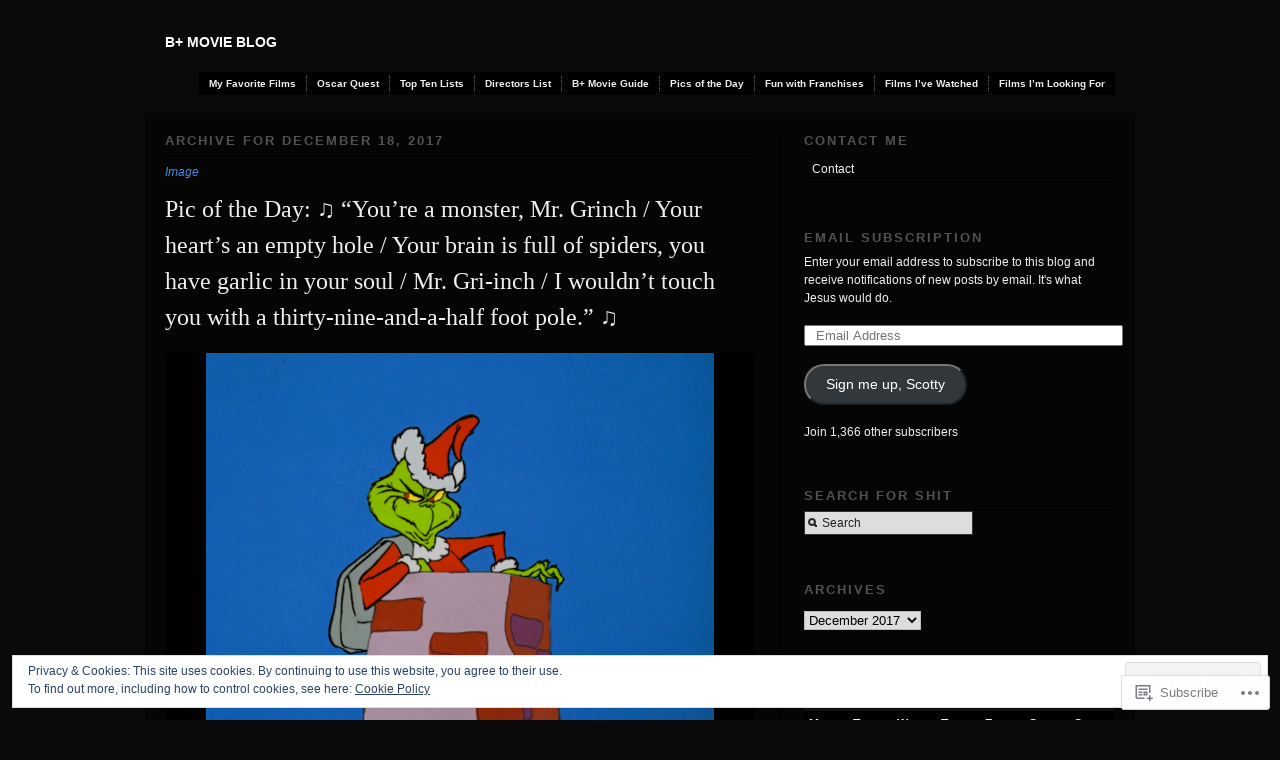

--- FILE ---
content_type: text/html; charset=UTF-8
request_url: https://bplusmovieblog.com/2017/12/18/
body_size: 23634
content:
<!DOCTYPE html PUBLIC "-//W3C//DTD XHTML 1.0 Transitional//EN" "http://www.w3.org/TR/xhtml1/DTD/xhtml1-transitional.dtd">
<!--[if IE 6]>
<html xmlns="http://www.w3.org/1999/xhtml" lang="en" class="lteIE6">
<![endif]-->
<!--[if IE 7]>
<html xmlns="http://www.w3.org/1999/xhtml" lang="en" id="ie7">
<![endif]-->
<!--[if !(IE 6) & !(IE 7)]><!-->
<html lang="en">
<!--<![endif]-->
<head profile="http://gmpg.org/xfn/11">
<meta http-equiv="Content-Type" content="text/html; charset=UTF-8" />
<title>18 | December | 2017 | B+ Movie Blog</title>
<link rel="pingback" href="https://bplusmovieblog.com/xmlrpc.php" />
<meta name='robots' content='max-image-preview:large' />

<!-- Async WordPress.com Remote Login -->
<script id="wpcom_remote_login_js">
var wpcom_remote_login_extra_auth = '';
function wpcom_remote_login_remove_dom_node_id( element_id ) {
	var dom_node = document.getElementById( element_id );
	if ( dom_node ) { dom_node.parentNode.removeChild( dom_node ); }
}
function wpcom_remote_login_remove_dom_node_classes( class_name ) {
	var dom_nodes = document.querySelectorAll( '.' + class_name );
	for ( var i = 0; i < dom_nodes.length; i++ ) {
		dom_nodes[ i ].parentNode.removeChild( dom_nodes[ i ] );
	}
}
function wpcom_remote_login_final_cleanup() {
	wpcom_remote_login_remove_dom_node_classes( "wpcom_remote_login_msg" );
	wpcom_remote_login_remove_dom_node_id( "wpcom_remote_login_key" );
	wpcom_remote_login_remove_dom_node_id( "wpcom_remote_login_validate" );
	wpcom_remote_login_remove_dom_node_id( "wpcom_remote_login_js" );
	wpcom_remote_login_remove_dom_node_id( "wpcom_request_access_iframe" );
	wpcom_remote_login_remove_dom_node_id( "wpcom_request_access_styles" );
}

// Watch for messages back from the remote login
window.addEventListener( "message", function( e ) {
	if ( e.origin === "https://r-login.wordpress.com" ) {
		var data = {};
		try {
			data = JSON.parse( e.data );
		} catch( e ) {
			wpcom_remote_login_final_cleanup();
			return;
		}

		if ( data.msg === 'LOGIN' ) {
			// Clean up the login check iframe
			wpcom_remote_login_remove_dom_node_id( "wpcom_remote_login_key" );

			var id_regex = new RegExp( /^[0-9]+$/ );
			var token_regex = new RegExp( /^.*|.*|.*$/ );
			if (
				token_regex.test( data.token )
				&& id_regex.test( data.wpcomid )
			) {
				// We have everything we need to ask for a login
				var script = document.createElement( "script" );
				script.setAttribute( "id", "wpcom_remote_login_validate" );
				script.src = '/remote-login.php?wpcom_remote_login=validate'
					+ '&wpcomid=' + data.wpcomid
					+ '&token=' + encodeURIComponent( data.token )
					+ '&host=' + window.location.protocol
					+ '//' + window.location.hostname
					+ '&postid=166989'
					+ '&is_singular=';
				document.body.appendChild( script );
			}

			return;
		}

		// Safari ITP, not logged in, so redirect
		if ( data.msg === 'LOGIN-REDIRECT' ) {
			window.location = 'https://wordpress.com/log-in?redirect_to=' + window.location.href;
			return;
		}

		// Safari ITP, storage access failed, remove the request
		if ( data.msg === 'LOGIN-REMOVE' ) {
			var css_zap = 'html { -webkit-transition: margin-top 1s; transition: margin-top 1s; } /* 9001 */ html { margin-top: 0 !important; } * html body { margin-top: 0 !important; } @media screen and ( max-width: 782px ) { html { margin-top: 0 !important; } * html body { margin-top: 0 !important; } }';
			var style_zap = document.createElement( 'style' );
			style_zap.type = 'text/css';
			style_zap.appendChild( document.createTextNode( css_zap ) );
			document.body.appendChild( style_zap );

			var e = document.getElementById( 'wpcom_request_access_iframe' );
			e.parentNode.removeChild( e );

			document.cookie = 'wordpress_com_login_access=denied; path=/; max-age=31536000';

			return;
		}

		// Safari ITP
		if ( data.msg === 'REQUEST_ACCESS' ) {
			console.log( 'request access: safari' );

			// Check ITP iframe enable/disable knob
			if ( wpcom_remote_login_extra_auth !== 'safari_itp_iframe' ) {
				return;
			}

			// If we are in a "private window" there is no ITP.
			var private_window = false;
			try {
				var opendb = window.openDatabase( null, null, null, null );
			} catch( e ) {
				private_window = true;
			}

			if ( private_window ) {
				console.log( 'private window' );
				return;
			}

			var iframe = document.createElement( 'iframe' );
			iframe.id = 'wpcom_request_access_iframe';
			iframe.setAttribute( 'scrolling', 'no' );
			iframe.setAttribute( 'sandbox', 'allow-storage-access-by-user-activation allow-scripts allow-same-origin allow-top-navigation-by-user-activation' );
			iframe.src = 'https://r-login.wordpress.com/remote-login.php?wpcom_remote_login=request_access&origin=' + encodeURIComponent( data.origin ) + '&wpcomid=' + encodeURIComponent( data.wpcomid );

			var css = 'html { -webkit-transition: margin-top 1s; transition: margin-top 1s; } /* 9001 */ html { margin-top: 46px !important; } * html body { margin-top: 46px !important; } @media screen and ( max-width: 660px ) { html { margin-top: 71px !important; } * html body { margin-top: 71px !important; } #wpcom_request_access_iframe { display: block; height: 71px !important; } } #wpcom_request_access_iframe { border: 0px; height: 46px; position: fixed; top: 0; left: 0; width: 100%; min-width: 100%; z-index: 99999; background: #23282d; } ';

			var style = document.createElement( 'style' );
			style.type = 'text/css';
			style.id = 'wpcom_request_access_styles';
			style.appendChild( document.createTextNode( css ) );
			document.body.appendChild( style );

			document.body.appendChild( iframe );
		}

		if ( data.msg === 'DONE' ) {
			wpcom_remote_login_final_cleanup();
		}
	}
}, false );

// Inject the remote login iframe after the page has had a chance to load
// more critical resources
window.addEventListener( "DOMContentLoaded", function( e ) {
	var iframe = document.createElement( "iframe" );
	iframe.style.display = "none";
	iframe.setAttribute( "scrolling", "no" );
	iframe.setAttribute( "id", "wpcom_remote_login_key" );
	iframe.src = "https://r-login.wordpress.com/remote-login.php"
		+ "?wpcom_remote_login=key"
		+ "&origin=aHR0cHM6Ly9icGx1c21vdmllYmxvZy5jb20%3D"
		+ "&wpcomid=18671106"
		+ "&time=" + Math.floor( Date.now() / 1000 );
	document.body.appendChild( iframe );
}, false );
</script>
<link rel='dns-prefetch' href='//s0.wp.com' />
<link rel='dns-prefetch' href='//af.pubmine.com' />
<link rel="alternate" type="application/rss+xml" title="B+ Movie Blog &raquo; Feed" href="https://bplusmovieblog.com/feed/" />
<link rel="alternate" type="application/rss+xml" title="B+ Movie Blog &raquo; Comments Feed" href="https://bplusmovieblog.com/comments/feed/" />
	<script type="text/javascript">
		/* <![CDATA[ */
		function addLoadEvent(func) {
			var oldonload = window.onload;
			if (typeof window.onload != 'function') {
				window.onload = func;
			} else {
				window.onload = function () {
					oldonload();
					func();
				}
			}
		}
		/* ]]> */
	</script>
	<link crossorigin='anonymous' rel='stylesheet' id='all-css-0-1' href='/wp-content/mu-plugins/widgets/eu-cookie-law/templates/style.css?m=1642463000i&cssminify=yes' type='text/css' media='all' />
<style id='wp-emoji-styles-inline-css'>

	img.wp-smiley, img.emoji {
		display: inline !important;
		border: none !important;
		box-shadow: none !important;
		height: 1em !important;
		width: 1em !important;
		margin: 0 0.07em !important;
		vertical-align: -0.1em !important;
		background: none !important;
		padding: 0 !important;
	}
/*# sourceURL=wp-emoji-styles-inline-css */
</style>
<link crossorigin='anonymous' rel='stylesheet' id='all-css-2-1' href='/wp-content/plugins/gutenberg-core/v22.2.0/build/styles/block-library/style.css?m=1764855221i&cssminify=yes' type='text/css' media='all' />
<style id='wp-block-library-inline-css'>
.has-text-align-justify {
	text-align:justify;
}
.has-text-align-justify{text-align:justify;}

/*# sourceURL=wp-block-library-inline-css */
</style><style id='global-styles-inline-css'>
:root{--wp--preset--aspect-ratio--square: 1;--wp--preset--aspect-ratio--4-3: 4/3;--wp--preset--aspect-ratio--3-4: 3/4;--wp--preset--aspect-ratio--3-2: 3/2;--wp--preset--aspect-ratio--2-3: 2/3;--wp--preset--aspect-ratio--16-9: 16/9;--wp--preset--aspect-ratio--9-16: 9/16;--wp--preset--color--black: #000000;--wp--preset--color--cyan-bluish-gray: #abb8c3;--wp--preset--color--white: #ffffff;--wp--preset--color--pale-pink: #f78da7;--wp--preset--color--vivid-red: #cf2e2e;--wp--preset--color--luminous-vivid-orange: #ff6900;--wp--preset--color--luminous-vivid-amber: #fcb900;--wp--preset--color--light-green-cyan: #7bdcb5;--wp--preset--color--vivid-green-cyan: #00d084;--wp--preset--color--pale-cyan-blue: #8ed1fc;--wp--preset--color--vivid-cyan-blue: #0693e3;--wp--preset--color--vivid-purple: #9b51e0;--wp--preset--gradient--vivid-cyan-blue-to-vivid-purple: linear-gradient(135deg,rgb(6,147,227) 0%,rgb(155,81,224) 100%);--wp--preset--gradient--light-green-cyan-to-vivid-green-cyan: linear-gradient(135deg,rgb(122,220,180) 0%,rgb(0,208,130) 100%);--wp--preset--gradient--luminous-vivid-amber-to-luminous-vivid-orange: linear-gradient(135deg,rgb(252,185,0) 0%,rgb(255,105,0) 100%);--wp--preset--gradient--luminous-vivid-orange-to-vivid-red: linear-gradient(135deg,rgb(255,105,0) 0%,rgb(207,46,46) 100%);--wp--preset--gradient--very-light-gray-to-cyan-bluish-gray: linear-gradient(135deg,rgb(238,238,238) 0%,rgb(169,184,195) 100%);--wp--preset--gradient--cool-to-warm-spectrum: linear-gradient(135deg,rgb(74,234,220) 0%,rgb(151,120,209) 20%,rgb(207,42,186) 40%,rgb(238,44,130) 60%,rgb(251,105,98) 80%,rgb(254,248,76) 100%);--wp--preset--gradient--blush-light-purple: linear-gradient(135deg,rgb(255,206,236) 0%,rgb(152,150,240) 100%);--wp--preset--gradient--blush-bordeaux: linear-gradient(135deg,rgb(254,205,165) 0%,rgb(254,45,45) 50%,rgb(107,0,62) 100%);--wp--preset--gradient--luminous-dusk: linear-gradient(135deg,rgb(255,203,112) 0%,rgb(199,81,192) 50%,rgb(65,88,208) 100%);--wp--preset--gradient--pale-ocean: linear-gradient(135deg,rgb(255,245,203) 0%,rgb(182,227,212) 50%,rgb(51,167,181) 100%);--wp--preset--gradient--electric-grass: linear-gradient(135deg,rgb(202,248,128) 0%,rgb(113,206,126) 100%);--wp--preset--gradient--midnight: linear-gradient(135deg,rgb(2,3,129) 0%,rgb(40,116,252) 100%);--wp--preset--font-size--small: 13px;--wp--preset--font-size--medium: 20px;--wp--preset--font-size--large: 36px;--wp--preset--font-size--x-large: 42px;--wp--preset--font-family--albert-sans: 'Albert Sans', sans-serif;--wp--preset--font-family--alegreya: Alegreya, serif;--wp--preset--font-family--arvo: Arvo, serif;--wp--preset--font-family--bodoni-moda: 'Bodoni Moda', serif;--wp--preset--font-family--bricolage-grotesque: 'Bricolage Grotesque', sans-serif;--wp--preset--font-family--cabin: Cabin, sans-serif;--wp--preset--font-family--chivo: Chivo, sans-serif;--wp--preset--font-family--commissioner: Commissioner, sans-serif;--wp--preset--font-family--cormorant: Cormorant, serif;--wp--preset--font-family--courier-prime: 'Courier Prime', monospace;--wp--preset--font-family--crimson-pro: 'Crimson Pro', serif;--wp--preset--font-family--dm-mono: 'DM Mono', monospace;--wp--preset--font-family--dm-sans: 'DM Sans', sans-serif;--wp--preset--font-family--dm-serif-display: 'DM Serif Display', serif;--wp--preset--font-family--domine: Domine, serif;--wp--preset--font-family--eb-garamond: 'EB Garamond', serif;--wp--preset--font-family--epilogue: Epilogue, sans-serif;--wp--preset--font-family--fahkwang: Fahkwang, sans-serif;--wp--preset--font-family--figtree: Figtree, sans-serif;--wp--preset--font-family--fira-sans: 'Fira Sans', sans-serif;--wp--preset--font-family--fjalla-one: 'Fjalla One', sans-serif;--wp--preset--font-family--fraunces: Fraunces, serif;--wp--preset--font-family--gabarito: Gabarito, system-ui;--wp--preset--font-family--ibm-plex-mono: 'IBM Plex Mono', monospace;--wp--preset--font-family--ibm-plex-sans: 'IBM Plex Sans', sans-serif;--wp--preset--font-family--ibarra-real-nova: 'Ibarra Real Nova', serif;--wp--preset--font-family--instrument-serif: 'Instrument Serif', serif;--wp--preset--font-family--inter: Inter, sans-serif;--wp--preset--font-family--josefin-sans: 'Josefin Sans', sans-serif;--wp--preset--font-family--jost: Jost, sans-serif;--wp--preset--font-family--libre-baskerville: 'Libre Baskerville', serif;--wp--preset--font-family--libre-franklin: 'Libre Franklin', sans-serif;--wp--preset--font-family--literata: Literata, serif;--wp--preset--font-family--lora: Lora, serif;--wp--preset--font-family--merriweather: Merriweather, serif;--wp--preset--font-family--montserrat: Montserrat, sans-serif;--wp--preset--font-family--newsreader: Newsreader, serif;--wp--preset--font-family--noto-sans-mono: 'Noto Sans Mono', sans-serif;--wp--preset--font-family--nunito: Nunito, sans-serif;--wp--preset--font-family--open-sans: 'Open Sans', sans-serif;--wp--preset--font-family--overpass: Overpass, sans-serif;--wp--preset--font-family--pt-serif: 'PT Serif', serif;--wp--preset--font-family--petrona: Petrona, serif;--wp--preset--font-family--piazzolla: Piazzolla, serif;--wp--preset--font-family--playfair-display: 'Playfair Display', serif;--wp--preset--font-family--plus-jakarta-sans: 'Plus Jakarta Sans', sans-serif;--wp--preset--font-family--poppins: Poppins, sans-serif;--wp--preset--font-family--raleway: Raleway, sans-serif;--wp--preset--font-family--roboto: Roboto, sans-serif;--wp--preset--font-family--roboto-slab: 'Roboto Slab', serif;--wp--preset--font-family--rubik: Rubik, sans-serif;--wp--preset--font-family--rufina: Rufina, serif;--wp--preset--font-family--sora: Sora, sans-serif;--wp--preset--font-family--source-sans-3: 'Source Sans 3', sans-serif;--wp--preset--font-family--source-serif-4: 'Source Serif 4', serif;--wp--preset--font-family--space-mono: 'Space Mono', monospace;--wp--preset--font-family--syne: Syne, sans-serif;--wp--preset--font-family--texturina: Texturina, serif;--wp--preset--font-family--urbanist: Urbanist, sans-serif;--wp--preset--font-family--work-sans: 'Work Sans', sans-serif;--wp--preset--spacing--20: 0.44rem;--wp--preset--spacing--30: 0.67rem;--wp--preset--spacing--40: 1rem;--wp--preset--spacing--50: 1.5rem;--wp--preset--spacing--60: 2.25rem;--wp--preset--spacing--70: 3.38rem;--wp--preset--spacing--80: 5.06rem;--wp--preset--shadow--natural: 6px 6px 9px rgba(0, 0, 0, 0.2);--wp--preset--shadow--deep: 12px 12px 50px rgba(0, 0, 0, 0.4);--wp--preset--shadow--sharp: 6px 6px 0px rgba(0, 0, 0, 0.2);--wp--preset--shadow--outlined: 6px 6px 0px -3px rgb(255, 255, 255), 6px 6px rgb(0, 0, 0);--wp--preset--shadow--crisp: 6px 6px 0px rgb(0, 0, 0);}:where(.is-layout-flex){gap: 0.5em;}:where(.is-layout-grid){gap: 0.5em;}body .is-layout-flex{display: flex;}.is-layout-flex{flex-wrap: wrap;align-items: center;}.is-layout-flex > :is(*, div){margin: 0;}body .is-layout-grid{display: grid;}.is-layout-grid > :is(*, div){margin: 0;}:where(.wp-block-columns.is-layout-flex){gap: 2em;}:where(.wp-block-columns.is-layout-grid){gap: 2em;}:where(.wp-block-post-template.is-layout-flex){gap: 1.25em;}:where(.wp-block-post-template.is-layout-grid){gap: 1.25em;}.has-black-color{color: var(--wp--preset--color--black) !important;}.has-cyan-bluish-gray-color{color: var(--wp--preset--color--cyan-bluish-gray) !important;}.has-white-color{color: var(--wp--preset--color--white) !important;}.has-pale-pink-color{color: var(--wp--preset--color--pale-pink) !important;}.has-vivid-red-color{color: var(--wp--preset--color--vivid-red) !important;}.has-luminous-vivid-orange-color{color: var(--wp--preset--color--luminous-vivid-orange) !important;}.has-luminous-vivid-amber-color{color: var(--wp--preset--color--luminous-vivid-amber) !important;}.has-light-green-cyan-color{color: var(--wp--preset--color--light-green-cyan) !important;}.has-vivid-green-cyan-color{color: var(--wp--preset--color--vivid-green-cyan) !important;}.has-pale-cyan-blue-color{color: var(--wp--preset--color--pale-cyan-blue) !important;}.has-vivid-cyan-blue-color{color: var(--wp--preset--color--vivid-cyan-blue) !important;}.has-vivid-purple-color{color: var(--wp--preset--color--vivid-purple) !important;}.has-black-background-color{background-color: var(--wp--preset--color--black) !important;}.has-cyan-bluish-gray-background-color{background-color: var(--wp--preset--color--cyan-bluish-gray) !important;}.has-white-background-color{background-color: var(--wp--preset--color--white) !important;}.has-pale-pink-background-color{background-color: var(--wp--preset--color--pale-pink) !important;}.has-vivid-red-background-color{background-color: var(--wp--preset--color--vivid-red) !important;}.has-luminous-vivid-orange-background-color{background-color: var(--wp--preset--color--luminous-vivid-orange) !important;}.has-luminous-vivid-amber-background-color{background-color: var(--wp--preset--color--luminous-vivid-amber) !important;}.has-light-green-cyan-background-color{background-color: var(--wp--preset--color--light-green-cyan) !important;}.has-vivid-green-cyan-background-color{background-color: var(--wp--preset--color--vivid-green-cyan) !important;}.has-pale-cyan-blue-background-color{background-color: var(--wp--preset--color--pale-cyan-blue) !important;}.has-vivid-cyan-blue-background-color{background-color: var(--wp--preset--color--vivid-cyan-blue) !important;}.has-vivid-purple-background-color{background-color: var(--wp--preset--color--vivid-purple) !important;}.has-black-border-color{border-color: var(--wp--preset--color--black) !important;}.has-cyan-bluish-gray-border-color{border-color: var(--wp--preset--color--cyan-bluish-gray) !important;}.has-white-border-color{border-color: var(--wp--preset--color--white) !important;}.has-pale-pink-border-color{border-color: var(--wp--preset--color--pale-pink) !important;}.has-vivid-red-border-color{border-color: var(--wp--preset--color--vivid-red) !important;}.has-luminous-vivid-orange-border-color{border-color: var(--wp--preset--color--luminous-vivid-orange) !important;}.has-luminous-vivid-amber-border-color{border-color: var(--wp--preset--color--luminous-vivid-amber) !important;}.has-light-green-cyan-border-color{border-color: var(--wp--preset--color--light-green-cyan) !important;}.has-vivid-green-cyan-border-color{border-color: var(--wp--preset--color--vivid-green-cyan) !important;}.has-pale-cyan-blue-border-color{border-color: var(--wp--preset--color--pale-cyan-blue) !important;}.has-vivid-cyan-blue-border-color{border-color: var(--wp--preset--color--vivid-cyan-blue) !important;}.has-vivid-purple-border-color{border-color: var(--wp--preset--color--vivid-purple) !important;}.has-vivid-cyan-blue-to-vivid-purple-gradient-background{background: var(--wp--preset--gradient--vivid-cyan-blue-to-vivid-purple) !important;}.has-light-green-cyan-to-vivid-green-cyan-gradient-background{background: var(--wp--preset--gradient--light-green-cyan-to-vivid-green-cyan) !important;}.has-luminous-vivid-amber-to-luminous-vivid-orange-gradient-background{background: var(--wp--preset--gradient--luminous-vivid-amber-to-luminous-vivid-orange) !important;}.has-luminous-vivid-orange-to-vivid-red-gradient-background{background: var(--wp--preset--gradient--luminous-vivid-orange-to-vivid-red) !important;}.has-very-light-gray-to-cyan-bluish-gray-gradient-background{background: var(--wp--preset--gradient--very-light-gray-to-cyan-bluish-gray) !important;}.has-cool-to-warm-spectrum-gradient-background{background: var(--wp--preset--gradient--cool-to-warm-spectrum) !important;}.has-blush-light-purple-gradient-background{background: var(--wp--preset--gradient--blush-light-purple) !important;}.has-blush-bordeaux-gradient-background{background: var(--wp--preset--gradient--blush-bordeaux) !important;}.has-luminous-dusk-gradient-background{background: var(--wp--preset--gradient--luminous-dusk) !important;}.has-pale-ocean-gradient-background{background: var(--wp--preset--gradient--pale-ocean) !important;}.has-electric-grass-gradient-background{background: var(--wp--preset--gradient--electric-grass) !important;}.has-midnight-gradient-background{background: var(--wp--preset--gradient--midnight) !important;}.has-small-font-size{font-size: var(--wp--preset--font-size--small) !important;}.has-medium-font-size{font-size: var(--wp--preset--font-size--medium) !important;}.has-large-font-size{font-size: var(--wp--preset--font-size--large) !important;}.has-x-large-font-size{font-size: var(--wp--preset--font-size--x-large) !important;}.has-albert-sans-font-family{font-family: var(--wp--preset--font-family--albert-sans) !important;}.has-alegreya-font-family{font-family: var(--wp--preset--font-family--alegreya) !important;}.has-arvo-font-family{font-family: var(--wp--preset--font-family--arvo) !important;}.has-bodoni-moda-font-family{font-family: var(--wp--preset--font-family--bodoni-moda) !important;}.has-bricolage-grotesque-font-family{font-family: var(--wp--preset--font-family--bricolage-grotesque) !important;}.has-cabin-font-family{font-family: var(--wp--preset--font-family--cabin) !important;}.has-chivo-font-family{font-family: var(--wp--preset--font-family--chivo) !important;}.has-commissioner-font-family{font-family: var(--wp--preset--font-family--commissioner) !important;}.has-cormorant-font-family{font-family: var(--wp--preset--font-family--cormorant) !important;}.has-courier-prime-font-family{font-family: var(--wp--preset--font-family--courier-prime) !important;}.has-crimson-pro-font-family{font-family: var(--wp--preset--font-family--crimson-pro) !important;}.has-dm-mono-font-family{font-family: var(--wp--preset--font-family--dm-mono) !important;}.has-dm-sans-font-family{font-family: var(--wp--preset--font-family--dm-sans) !important;}.has-dm-serif-display-font-family{font-family: var(--wp--preset--font-family--dm-serif-display) !important;}.has-domine-font-family{font-family: var(--wp--preset--font-family--domine) !important;}.has-eb-garamond-font-family{font-family: var(--wp--preset--font-family--eb-garamond) !important;}.has-epilogue-font-family{font-family: var(--wp--preset--font-family--epilogue) !important;}.has-fahkwang-font-family{font-family: var(--wp--preset--font-family--fahkwang) !important;}.has-figtree-font-family{font-family: var(--wp--preset--font-family--figtree) !important;}.has-fira-sans-font-family{font-family: var(--wp--preset--font-family--fira-sans) !important;}.has-fjalla-one-font-family{font-family: var(--wp--preset--font-family--fjalla-one) !important;}.has-fraunces-font-family{font-family: var(--wp--preset--font-family--fraunces) !important;}.has-gabarito-font-family{font-family: var(--wp--preset--font-family--gabarito) !important;}.has-ibm-plex-mono-font-family{font-family: var(--wp--preset--font-family--ibm-plex-mono) !important;}.has-ibm-plex-sans-font-family{font-family: var(--wp--preset--font-family--ibm-plex-sans) !important;}.has-ibarra-real-nova-font-family{font-family: var(--wp--preset--font-family--ibarra-real-nova) !important;}.has-instrument-serif-font-family{font-family: var(--wp--preset--font-family--instrument-serif) !important;}.has-inter-font-family{font-family: var(--wp--preset--font-family--inter) !important;}.has-josefin-sans-font-family{font-family: var(--wp--preset--font-family--josefin-sans) !important;}.has-jost-font-family{font-family: var(--wp--preset--font-family--jost) !important;}.has-libre-baskerville-font-family{font-family: var(--wp--preset--font-family--libre-baskerville) !important;}.has-libre-franklin-font-family{font-family: var(--wp--preset--font-family--libre-franklin) !important;}.has-literata-font-family{font-family: var(--wp--preset--font-family--literata) !important;}.has-lora-font-family{font-family: var(--wp--preset--font-family--lora) !important;}.has-merriweather-font-family{font-family: var(--wp--preset--font-family--merriweather) !important;}.has-montserrat-font-family{font-family: var(--wp--preset--font-family--montserrat) !important;}.has-newsreader-font-family{font-family: var(--wp--preset--font-family--newsreader) !important;}.has-noto-sans-mono-font-family{font-family: var(--wp--preset--font-family--noto-sans-mono) !important;}.has-nunito-font-family{font-family: var(--wp--preset--font-family--nunito) !important;}.has-open-sans-font-family{font-family: var(--wp--preset--font-family--open-sans) !important;}.has-overpass-font-family{font-family: var(--wp--preset--font-family--overpass) !important;}.has-pt-serif-font-family{font-family: var(--wp--preset--font-family--pt-serif) !important;}.has-petrona-font-family{font-family: var(--wp--preset--font-family--petrona) !important;}.has-piazzolla-font-family{font-family: var(--wp--preset--font-family--piazzolla) !important;}.has-playfair-display-font-family{font-family: var(--wp--preset--font-family--playfair-display) !important;}.has-plus-jakarta-sans-font-family{font-family: var(--wp--preset--font-family--plus-jakarta-sans) !important;}.has-poppins-font-family{font-family: var(--wp--preset--font-family--poppins) !important;}.has-raleway-font-family{font-family: var(--wp--preset--font-family--raleway) !important;}.has-roboto-font-family{font-family: var(--wp--preset--font-family--roboto) !important;}.has-roboto-slab-font-family{font-family: var(--wp--preset--font-family--roboto-slab) !important;}.has-rubik-font-family{font-family: var(--wp--preset--font-family--rubik) !important;}.has-rufina-font-family{font-family: var(--wp--preset--font-family--rufina) !important;}.has-sora-font-family{font-family: var(--wp--preset--font-family--sora) !important;}.has-source-sans-3-font-family{font-family: var(--wp--preset--font-family--source-sans-3) !important;}.has-source-serif-4-font-family{font-family: var(--wp--preset--font-family--source-serif-4) !important;}.has-space-mono-font-family{font-family: var(--wp--preset--font-family--space-mono) !important;}.has-syne-font-family{font-family: var(--wp--preset--font-family--syne) !important;}.has-texturina-font-family{font-family: var(--wp--preset--font-family--texturina) !important;}.has-urbanist-font-family{font-family: var(--wp--preset--font-family--urbanist) !important;}.has-work-sans-font-family{font-family: var(--wp--preset--font-family--work-sans) !important;}
/*# sourceURL=global-styles-inline-css */
</style>

<style id='classic-theme-styles-inline-css'>
/*! This file is auto-generated */
.wp-block-button__link{color:#fff;background-color:#32373c;border-radius:9999px;box-shadow:none;text-decoration:none;padding:calc(.667em + 2px) calc(1.333em + 2px);font-size:1.125em}.wp-block-file__button{background:#32373c;color:#fff;text-decoration:none}
/*# sourceURL=/wp-includes/css/classic-themes.min.css */
</style>
<link crossorigin='anonymous' rel='stylesheet' id='all-css-4-1' href='/_static/??-eJx9jtsKwjAQRH/IzRJbvDyI39Kki0azTchuLP17I0IVBF/mYThnGJwz+DQpTYo51kuYBH1yMfm74NbYg7EggXMkKPQwPY5BdCVAdIlkvMgGv4a4wmerUOs5D/oimMYwUCRu2D9tzs0B53IhEWjJoTLotYny471rzNUhp7HGoQRdIAYlXP+d+WT3vd0du6473J7giVp6&cssminify=yes' type='text/css' media='all' />
<link crossorigin='anonymous' rel='stylesheet' id='screenprojection-css-5-1' href='/wp-content/themes/pub/modularity-lite/library/styles/screen.css?m=1289600476i&cssminify=yes' type='text/css' media='screen, projection' />
<link crossorigin='anonymous' rel='stylesheet' id='print-css-6-1' href='/wp-content/themes/pub/modularity-lite/library/styles/print.css?m=1361549426i&cssminify=yes' type='text/css' media='print' />
<link crossorigin='anonymous' rel='stylesheet' id='all-css-11-1' href='/_static/??-eJzTLy/QTc7PK0nNK9HPLdUtyClNz8wr1i9KTcrJTwcy0/WTi5G5ekCujj52Temp+bo5+cmJJZn5eSgc3bScxMwikFb7XFtDE1NLExMLc0OTLACohS2q&cssminify=yes' type='text/css' media='all' />
<style id='jetpack-global-styles-frontend-style-inline-css'>
:root { --font-headings: unset; --font-base: unset; --font-headings-default: -apple-system,BlinkMacSystemFont,"Segoe UI",Roboto,Oxygen-Sans,Ubuntu,Cantarell,"Helvetica Neue",sans-serif; --font-base-default: -apple-system,BlinkMacSystemFont,"Segoe UI",Roboto,Oxygen-Sans,Ubuntu,Cantarell,"Helvetica Neue",sans-serif;}
/*# sourceURL=jetpack-global-styles-frontend-style-inline-css */
</style>
<link crossorigin='anonymous' rel='stylesheet' id='all-css-13-1' href='/wp-content/themes/h4/global.css?m=1420737423i&cssminify=yes' type='text/css' media='all' />
<script type="text/javascript" id="wpcom-actionbar-placeholder-js-extra">
/* <![CDATA[ */
var actionbardata = {"siteID":"18671106","postID":"0","siteURL":"https://bplusmovieblog.com","xhrURL":"https://bplusmovieblog.com/wp-admin/admin-ajax.php","nonce":"2b992cfbfc","isLoggedIn":"","statusMessage":"","subsEmailDefault":"instantly","proxyScriptUrl":"https://s0.wp.com/wp-content/js/wpcom-proxy-request.js?m=1513050504i&amp;ver=20211021","i18n":{"followedText":"New posts from this site will now appear in your \u003Ca href=\"https://wordpress.com/reader\"\u003EReader\u003C/a\u003E","foldBar":"Collapse this bar","unfoldBar":"Expand this bar","shortLinkCopied":"Shortlink copied to clipboard."}};
//# sourceURL=wpcom-actionbar-placeholder-js-extra
/* ]]> */
</script>
<script type="text/javascript" id="jetpack-mu-wpcom-settings-js-before">
/* <![CDATA[ */
var JETPACK_MU_WPCOM_SETTINGS = {"assetsUrl":"https://s0.wp.com/wp-content/mu-plugins/jetpack-mu-wpcom-plugin/moon/jetpack_vendor/automattic/jetpack-mu-wpcom/src/build/"};
//# sourceURL=jetpack-mu-wpcom-settings-js-before
/* ]]> */
</script>
<script crossorigin='anonymous' type='text/javascript'  src='/_static/??/wp-content/js/rlt-proxy.js,/wp-content/blog-plugins/wordads-classes/js/cmp/v2/cmp-non-gdpr.js?m=1720530689j'></script>
<script type="text/javascript" id="rlt-proxy-js-after">
/* <![CDATA[ */
	rltInitialize( {"token":null,"iframeOrigins":["https:\/\/widgets.wp.com"]} );
//# sourceURL=rlt-proxy-js-after
/* ]]> */
</script>
<link rel="EditURI" type="application/rsd+xml" title="RSD" href="https://bplusmovieblog.wordpress.com/xmlrpc.php?rsd" />
<meta name="generator" content="WordPress.com" />

<!-- Jetpack Open Graph Tags -->
<meta property="og:type" content="website" />
<meta property="og:title" content="December 18, 2017 &#8211; B+ Movie Blog" />
<meta property="og:site_name" content="B+ Movie Blog" />
<meta property="og:image" content="https://secure.gravatar.com/blavatar/ea3a3f137056719de8b1e880588615198cf22a9ac8f8155a4dd1f4038211ac26?s=200&#038;ts=1769011173" />
<meta property="og:image:width" content="200" />
<meta property="og:image:height" content="200" />
<meta property="og:image:alt" content="" />
<meta property="og:locale" content="en_US" />
<meta name="twitter:creator" content="@bplusmovieblog" />

<!-- End Jetpack Open Graph Tags -->
<link rel="shortcut icon" type="image/x-icon" href="https://secure.gravatar.com/blavatar/ea3a3f137056719de8b1e880588615198cf22a9ac8f8155a4dd1f4038211ac26?s=32" sizes="16x16" />
<link rel="icon" type="image/x-icon" href="https://secure.gravatar.com/blavatar/ea3a3f137056719de8b1e880588615198cf22a9ac8f8155a4dd1f4038211ac26?s=32" sizes="16x16" />
<link rel="apple-touch-icon" href="https://secure.gravatar.com/blavatar/ea3a3f137056719de8b1e880588615198cf22a9ac8f8155a4dd1f4038211ac26?s=114" />
<link rel='openid.server' href='https://bplusmovieblog.com/?openidserver=1' />
<link rel='openid.delegate' href='https://bplusmovieblog.com/' />
<link rel="search" type="application/opensearchdescription+xml" href="https://bplusmovieblog.com/osd.xml" title="B+ Movie Blog" />
<link rel="search" type="application/opensearchdescription+xml" href="https://s1.wp.com/opensearch.xml" title="WordPress.com" />
<meta name="theme-color" content="#0a0a0a" />
		<style type="text/css">
		body {
			background-image: none;
		}
		</style>
	<meta name="description" content="1 post published by B+ Movie Blog on December 18, 2017" />
<style type="text/css" id="custom-background-css">
body.custom-background { background-color: #0a0a0a; }
</style>
	<script type="text/javascript">
/* <![CDATA[ */
var wa_client = {}; wa_client.cmd = []; wa_client.config = { 'blog_id': 18671106, 'blog_language': 'en', 'is_wordads': true, 'hosting_type': 1, 'afp_account_id': 'pub-7716349463340489', 'afp_host_id': 5038568878849053, 'theme': 'pub/modularity-lite', '_': { 'title': 'Advertisement', 'privacy_settings': 'Privacy Settings' }, 'formats': [ 'belowpost', 'bottom_sticky', 'sidebar_sticky_right', 'sidebar', 'top', 'shortcode', 'gutenberg_rectangle', 'gutenberg_leaderboard', 'gutenberg_mobile_leaderboard', 'gutenberg_skyscraper' ] };
/* ]]> */
</script>
		<script type="text/javascript">

			window.doNotSellCallback = function() {

				var linkElements = [
					'a[href="https://wordpress.com/?ref=footer_blog"]',
					'a[href="https://wordpress.com/?ref=footer_website"]',
					'a[href="https://wordpress.com/?ref=vertical_footer"]',
					'a[href^="https://wordpress.com/?ref=footer_segment_"]',
				].join(',');

				var dnsLink = document.createElement( 'a' );
				dnsLink.href = 'https://wordpress.com/advertising-program-optout/';
				dnsLink.classList.add( 'do-not-sell-link' );
				dnsLink.rel = 'nofollow';
				dnsLink.style.marginLeft = '0.5em';
				dnsLink.textContent = 'Do Not Sell or Share My Personal Information';

				var creditLinks = document.querySelectorAll( linkElements );

				if ( 0 === creditLinks.length ) {
					return false;
				}

				Array.prototype.forEach.call( creditLinks, function( el ) {
					el.insertAdjacentElement( 'afterend', dnsLink );
				});

				return true;
			};

		</script>
		<script type="text/javascript">
	window.google_analytics_uacct = "UA-52447-2";
</script>

<script type="text/javascript">
	var _gaq = _gaq || [];
	_gaq.push(['_setAccount', 'UA-52447-2']);
	_gaq.push(['_gat._anonymizeIp']);
	_gaq.push(['_setDomainName', 'none']);
	_gaq.push(['_setAllowLinker', true]);
	_gaq.push(['_initData']);
	_gaq.push(['_trackPageview']);

	(function() {
		var ga = document.createElement('script'); ga.type = 'text/javascript'; ga.async = true;
		ga.src = ('https:' == document.location.protocol ? 'https://ssl' : 'http://www') + '.google-analytics.com/ga.js';
		(document.getElementsByTagName('head')[0] || document.getElementsByTagName('body')[0]).appendChild(ga);
	})();
</script>
<link crossorigin='anonymous' rel='stylesheet' id='all-css-4-3' href='/_static/??-eJyVjkEKwkAMRS9kG2rR4kI8irTpIGknyTCZ0OtXsRXc6fJ9Ho8PS6pQpQQpwF6l6A8SgymU1OO8MbCqwJ0EYYiKs4EtlEKu0ewAvxdYR4/BAPusbiF+pH34N/i+5BRHMB8MM6VC+pS/qGaSV/nG16Y7tZfu3DbHaQXdH15M&cssminify=yes' type='text/css' media='all' />
</head>

<body class="archive date custom-background wp-theme-pubmodularity-lite customizer-styles-applied color-dark jetpack-reblog-enabled">
<div id="top">

<!-- Begin Masthead -->
<div id="masthead">
 <h4 class="left"><a href="https://bplusmovieblog.com/" title="Home" class="logo">B+ Movie Blog</a> <span class="description"></span></h4>
</div>

	<div class="main-nav"><ul id="menu-the-good-shit" class="menu"><li id="menu-item-16370" class="menu-item menu-item-type-post_type menu-item-object-page menu-item-16370"><a href="https://bplusmovieblog.com/mikes-favorite-films/">My Favorite Films</a></li>
<li id="menu-item-170260" class="menu-item menu-item-type-post_type menu-item-object-page menu-item-has-children menu-item-170260"><a href="https://bplusmovieblog.com/the-complete-oscar-quest/">Oscar Quest</a>
<ul class="sub-menu">
	<li id="menu-item-154516" class="menu-item menu-item-type-post_type menu-item-object-page menu-item-154516"><a href="https://bplusmovieblog.com/the-oscars-facts-trivia-and-miscellanea/">Oscar Trivia</a></li>
</ul>
</li>
<li id="menu-item-170261" class="menu-item menu-item-type-post_type menu-item-object-page menu-item-170261"><a href="https://bplusmovieblog.com/b-movie-blog-the-top-ten-lists/">Top Ten Lists</a></li>
<li id="menu-item-149192" class="menu-item menu-item-type-post_type menu-item-object-page menu-item-149192"><a href="https://bplusmovieblog.com/b-movie-blog-the-directors-list/">Directors List</a></li>
<li id="menu-item-149116" class="menu-item menu-item-type-post_type menu-item-object-page menu-item-149116"><a href="https://bplusmovieblog.com/the-b-movie-guide/">B+ Movie Guide</a></li>
<li id="menu-item-22667" class="menu-item menu-item-type-custom menu-item-object-custom menu-item-22667"><a href="https://bplusmovieblog.com/category/pic-of-the-day/">Pics of the Day</a></li>
<li id="menu-item-56861" class="menu-item menu-item-type-post_type menu-item-object-page menu-item-56861"><a href="https://bplusmovieblog.com/fun-with-franchises/">Fun with Franchises</a></li>
<li id="menu-item-218003" class="menu-item menu-item-type-post_type menu-item-object-page menu-item-218003"><a href="https://bplusmovieblog.com/the-films-ive-watched/">Films I’ve Watched</a></li>
<li id="menu-item-175366" class="menu-item menu-item-type-post_type menu-item-object-page menu-item-175366"><a href="https://bplusmovieblog.com/the-films-im-looking-for/">Films I’m Looking For</a></li>
</ul></div>
<div class="clear"></div>
</div>

<div class="container">
<div class="container-inner">

	<div class="span-15 colborder site-content">

		
	
	<h3 class="sub">
	Archive for <span>December 18, 2017</span>	</h3>

<div class="clear"></div>
<div class="content">
	
<div class="post-166989 post type-post status-publish format-image hentry category-movies category-pic-of-the-day tag-pic-of-the-day post_format-post-format-image" id="post-166989">
			<a class="entry-format" href="https://bplusmovieblog.com/type/image/" title="All Image posts">Image</a>
		<h2 class="entry-title"><a href="https://bplusmovieblog.com/2017/12/18/pic-of-the-day-%e2%99%ab-youre-a-monster-mr-grinch-your-hearts-an-empty-hole-your-brain-is-full-of-spiders-you-have-garlic-in-your-soul-mr-gri-inch-i-wouldnt-touch-you-with-a-thir/" rel="bookmark">Pic of the Day: ♫ &#8220;You&#8217;re a monster, Mr. Grinch / Your heart&#8217;s an empty hole / Your brain is full of spiders, you have garlic in your soul / Mr. Gri-inch / I wouldn&#8217;t touch you with a thirty-nine-and-a-half foot pole.&#8221;&nbsp;♫</a></h2>		<p><a href="https://bplusmovieblog.com/wp-content/uploads/2017/12/how-the-grinch-stole-christmas-98.png"><img data-attachment-id="167059" data-permalink="https://bplusmovieblog.com/2017/12/18/pic-of-the-day-%e2%99%ab-youre-a-monster-mr-grinch-your-hearts-an-empty-hole-your-brain-is-full-of-spiders-you-have-garlic-in-your-soul-mr-gri-inch-i-wouldnt-touch-you-with-a-thir/how-the-grinch-stole-christmas-98/" data-orig-file="https://bplusmovieblog.com/wp-content/uploads/2017/12/how-the-grinch-stole-christmas-98.png" data-orig-size="1440,900" data-comments-opened="1" data-image-meta="{&quot;aperture&quot;:&quot;0&quot;,&quot;credit&quot;:&quot;&quot;,&quot;camera&quot;:&quot;&quot;,&quot;caption&quot;:&quot;&quot;,&quot;created_timestamp&quot;:&quot;0&quot;,&quot;copyright&quot;:&quot;&quot;,&quot;focal_length&quot;:&quot;0&quot;,&quot;iso&quot;:&quot;0&quot;,&quot;shutter_speed&quot;:&quot;0&quot;,&quot;title&quot;:&quot;&quot;,&quot;orientation&quot;:&quot;0&quot;}" data-image-title="How the Grinch Stole Christmas &amp;#8211; 98" data-image-description="" data-image-caption="" data-medium-file="https://bplusmovieblog.com/wp-content/uploads/2017/12/how-the-grinch-stole-christmas-98.png?w=300" data-large-file="https://bplusmovieblog.com/wp-content/uploads/2017/12/how-the-grinch-stole-christmas-98.png?w=590" class="aligncenter size-full wp-image-167059" src="https://bplusmovieblog.com/wp-content/uploads/2017/12/how-the-grinch-stole-christmas-98.png?w=590" alt=""   srcset="https://bplusmovieblog.com/wp-content/uploads/2017/12/how-the-grinch-stole-christmas-98.png?w=950&amp;h=594 950w, https://bplusmovieblog.com/wp-content/uploads/2017/12/how-the-grinch-stole-christmas-98.png?w=150&amp;h=94 150w, https://bplusmovieblog.com/wp-content/uploads/2017/12/how-the-grinch-stole-christmas-98.png?w=300&amp;h=188 300w, https://bplusmovieblog.com/wp-content/uploads/2017/12/how-the-grinch-stole-christmas-98.png?w=768&amp;h=480 768w, https://bplusmovieblog.com/wp-content/uploads/2017/12/how-the-grinch-stole-christmas-98.png?w=1024&amp;h=640 1024w, https://bplusmovieblog.com/wp-content/uploads/2017/12/how-the-grinch-stole-christmas-98.png 1440w" sizes="(max-width: 950px) 100vw, 950px" /></a></p>

	<div class="clear"></div>
	<p class="postmetadata alt quiet">
		December 18, 2017 | Categories: <a href="https://bplusmovieblog.com/category/movies/" rel="category tag">Movies</a>, <a href="https://bplusmovieblog.com/category/pic-of-the-day/" rel="category tag">Pic of the Day</a> | Tags: <a href="https://bplusmovieblog.com/tag/pic-of-the-day/" rel="tag">Pic of the Day</a> | 		<a href="https://bplusmovieblog.com/2017/12/18/pic-of-the-day-%e2%99%ab-youre-a-monster-mr-grinch-your-hearts-an-empty-hole-your-brain-is-full-of-spiders-you-have-garlic-in-your-soul-mr-gri-inch-i-wouldnt-touch-you-with-a-thir/#respond">Leave a comment</a>			</p>
</div>
<hr />

<div class="clear"></div>

		<div class="navigation">
			<div class="alignleft"></div>
			<div class="alignright"></div>
		</div>
<div class="clear"></div>

	</div>
		</div>
<div class="span-8 last">
	<div id="sidebar">
	
		<div id="nav_menu-5" class="item widget_nav_menu"><h3 class="sub">Contact Me</h3><div class="menu-contact-container"><ul id="menu-contact" class="menu"><li id="menu-item-223946" class="menu-item menu-item-type-post_type menu-item-object-page menu-item-223946"><a href="https://bplusmovieblog.com/contact-me/">Contact</a></li>
</ul></div></div><div id="blog_subscription-4" class="item widget_blog_subscription jetpack_subscription_widget"><h3 class="sub"><label for="subscribe-field">Email Subscription</label></h3>

			<div class="wp-block-jetpack-subscriptions__container">
			<form
				action="https://subscribe.wordpress.com"
				method="post"
				accept-charset="utf-8"
				data-blog="18671106"
				data-post_access_level="everybody"
				id="subscribe-blog"
			>
				<p>Enter your email address to subscribe to this blog and receive notifications of new posts by email. It's what Jesus would do.</p>
				<p id="subscribe-email">
					<label
						id="subscribe-field-label"
						for="subscribe-field"
						class="screen-reader-text"
					>
						Email Address:					</label>

					<input
							type="email"
							name="email"
							autocomplete="email"
							
							style="width: 95%; padding: 1px 10px"
							placeholder="Email Address"
							value=""
							id="subscribe-field"
							required
						/>				</p>

				<p id="subscribe-submit"
									>
					<input type="hidden" name="action" value="subscribe"/>
					<input type="hidden" name="blog_id" value="18671106"/>
					<input type="hidden" name="source" value="https://bplusmovieblog.com/2017/12/18/"/>
					<input type="hidden" name="sub-type" value="widget"/>
					<input type="hidden" name="redirect_fragment" value="subscribe-blog"/>
					<input type="hidden" id="_wpnonce" name="_wpnonce" value="0cafee82b7" />					<button type="submit"
													class="wp-block-button__link"
																	>
						Sign me up, Scotty					</button>
				</p>
			</form>
							<div class="wp-block-jetpack-subscriptions__subscount">
					Join 1,366 other subscribers				</div>
						</div>
			
</div><div id="search-3" class="item widget_search"><h3 class="sub">Search For Shit</h3><div id="search">
	<form method="get" id="searchform" action="https://bplusmovieblog.com/">
		<div>
	        <input type="text" class="field" name="s" id="s"  value="Search" onfocus="if (this.value == 'Search') {this.value = '';}" onblur="if (this.value == '') {this.value = 'Search';}" />
		</div>
	</form>
</div>
</div><div id="archives-3" class="item widget_archive"><h3 class="sub">Archives</h3>		<label class="screen-reader-text" for="archives-dropdown-3">Archives</label>
		<select id="archives-dropdown-3" name="archive-dropdown">
			
			<option value="">Select Month</option>
				<option value='https://bplusmovieblog.com/2026/01/'> January 2026 </option>
	<option value='https://bplusmovieblog.com/2025/12/'> December 2025 </option>
	<option value='https://bplusmovieblog.com/2025/11/'> November 2025 </option>
	<option value='https://bplusmovieblog.com/2025/10/'> October 2025 </option>
	<option value='https://bplusmovieblog.com/2025/09/'> September 2025 </option>
	<option value='https://bplusmovieblog.com/2025/08/'> August 2025 </option>
	<option value='https://bplusmovieblog.com/2025/07/'> July 2025 </option>
	<option value='https://bplusmovieblog.com/2025/06/'> June 2025 </option>
	<option value='https://bplusmovieblog.com/2025/05/'> May 2025 </option>
	<option value='https://bplusmovieblog.com/2025/04/'> April 2025 </option>
	<option value='https://bplusmovieblog.com/2025/03/'> March 2025 </option>
	<option value='https://bplusmovieblog.com/2025/02/'> February 2025 </option>
	<option value='https://bplusmovieblog.com/2025/01/'> January 2025 </option>
	<option value='https://bplusmovieblog.com/2024/12/'> December 2024 </option>
	<option value='https://bplusmovieblog.com/2024/11/'> November 2024 </option>
	<option value='https://bplusmovieblog.com/2024/10/'> October 2024 </option>
	<option value='https://bplusmovieblog.com/2024/09/'> September 2024 </option>
	<option value='https://bplusmovieblog.com/2024/08/'> August 2024 </option>
	<option value='https://bplusmovieblog.com/2024/07/'> July 2024 </option>
	<option value='https://bplusmovieblog.com/2024/06/'> June 2024 </option>
	<option value='https://bplusmovieblog.com/2024/05/'> May 2024 </option>
	<option value='https://bplusmovieblog.com/2024/04/'> April 2024 </option>
	<option value='https://bplusmovieblog.com/2024/03/'> March 2024 </option>
	<option value='https://bplusmovieblog.com/2024/02/'> February 2024 </option>
	<option value='https://bplusmovieblog.com/2024/01/'> January 2024 </option>
	<option value='https://bplusmovieblog.com/2023/12/'> December 2023 </option>
	<option value='https://bplusmovieblog.com/2023/11/'> November 2023 </option>
	<option value='https://bplusmovieblog.com/2023/10/'> October 2023 </option>
	<option value='https://bplusmovieblog.com/2023/09/'> September 2023 </option>
	<option value='https://bplusmovieblog.com/2023/08/'> August 2023 </option>
	<option value='https://bplusmovieblog.com/2023/07/'> July 2023 </option>
	<option value='https://bplusmovieblog.com/2023/06/'> June 2023 </option>
	<option value='https://bplusmovieblog.com/2023/05/'> May 2023 </option>
	<option value='https://bplusmovieblog.com/2023/04/'> April 2023 </option>
	<option value='https://bplusmovieblog.com/2023/03/'> March 2023 </option>
	<option value='https://bplusmovieblog.com/2023/02/'> February 2023 </option>
	<option value='https://bplusmovieblog.com/2023/01/'> January 2023 </option>
	<option value='https://bplusmovieblog.com/2022/12/'> December 2022 </option>
	<option value='https://bplusmovieblog.com/2022/11/'> November 2022 </option>
	<option value='https://bplusmovieblog.com/2022/10/'> October 2022 </option>
	<option value='https://bplusmovieblog.com/2022/09/'> September 2022 </option>
	<option value='https://bplusmovieblog.com/2022/08/'> August 2022 </option>
	<option value='https://bplusmovieblog.com/2022/07/'> July 2022 </option>
	<option value='https://bplusmovieblog.com/2022/06/'> June 2022 </option>
	<option value='https://bplusmovieblog.com/2022/05/'> May 2022 </option>
	<option value='https://bplusmovieblog.com/2022/04/'> April 2022 </option>
	<option value='https://bplusmovieblog.com/2022/03/'> March 2022 </option>
	<option value='https://bplusmovieblog.com/2022/02/'> February 2022 </option>
	<option value='https://bplusmovieblog.com/2022/01/'> January 2022 </option>
	<option value='https://bplusmovieblog.com/2021/12/'> December 2021 </option>
	<option value='https://bplusmovieblog.com/2021/11/'> November 2021 </option>
	<option value='https://bplusmovieblog.com/2021/10/'> October 2021 </option>
	<option value='https://bplusmovieblog.com/2021/09/'> September 2021 </option>
	<option value='https://bplusmovieblog.com/2021/08/'> August 2021 </option>
	<option value='https://bplusmovieblog.com/2021/07/'> July 2021 </option>
	<option value='https://bplusmovieblog.com/2021/06/'> June 2021 </option>
	<option value='https://bplusmovieblog.com/2021/05/'> May 2021 </option>
	<option value='https://bplusmovieblog.com/2021/04/'> April 2021 </option>
	<option value='https://bplusmovieblog.com/2021/03/'> March 2021 </option>
	<option value='https://bplusmovieblog.com/2021/02/'> February 2021 </option>
	<option value='https://bplusmovieblog.com/2021/01/'> January 2021 </option>
	<option value='https://bplusmovieblog.com/2020/12/'> December 2020 </option>
	<option value='https://bplusmovieblog.com/2020/11/'> November 2020 </option>
	<option value='https://bplusmovieblog.com/2020/10/'> October 2020 </option>
	<option value='https://bplusmovieblog.com/2020/09/'> September 2020 </option>
	<option value='https://bplusmovieblog.com/2020/08/'> August 2020 </option>
	<option value='https://bplusmovieblog.com/2020/07/'> July 2020 </option>
	<option value='https://bplusmovieblog.com/2020/06/'> June 2020 </option>
	<option value='https://bplusmovieblog.com/2020/05/'> May 2020 </option>
	<option value='https://bplusmovieblog.com/2020/04/'> April 2020 </option>
	<option value='https://bplusmovieblog.com/2020/03/'> March 2020 </option>
	<option value='https://bplusmovieblog.com/2020/02/'> February 2020 </option>
	<option value='https://bplusmovieblog.com/2020/01/'> January 2020 </option>
	<option value='https://bplusmovieblog.com/2019/12/'> December 2019 </option>
	<option value='https://bplusmovieblog.com/2019/11/'> November 2019 </option>
	<option value='https://bplusmovieblog.com/2019/10/'> October 2019 </option>
	<option value='https://bplusmovieblog.com/2019/09/'> September 2019 </option>
	<option value='https://bplusmovieblog.com/2019/08/'> August 2019 </option>
	<option value='https://bplusmovieblog.com/2019/07/'> July 2019 </option>
	<option value='https://bplusmovieblog.com/2019/06/'> June 2019 </option>
	<option value='https://bplusmovieblog.com/2019/05/'> May 2019 </option>
	<option value='https://bplusmovieblog.com/2019/04/'> April 2019 </option>
	<option value='https://bplusmovieblog.com/2019/03/'> March 2019 </option>
	<option value='https://bplusmovieblog.com/2019/02/'> February 2019 </option>
	<option value='https://bplusmovieblog.com/2019/01/'> January 2019 </option>
	<option value='https://bplusmovieblog.com/2018/12/'> December 2018 </option>
	<option value='https://bplusmovieblog.com/2018/11/'> November 2018 </option>
	<option value='https://bplusmovieblog.com/2018/10/'> October 2018 </option>
	<option value='https://bplusmovieblog.com/2018/09/'> September 2018 </option>
	<option value='https://bplusmovieblog.com/2018/08/'> August 2018 </option>
	<option value='https://bplusmovieblog.com/2018/07/'> July 2018 </option>
	<option value='https://bplusmovieblog.com/2018/06/'> June 2018 </option>
	<option value='https://bplusmovieblog.com/2018/05/'> May 2018 </option>
	<option value='https://bplusmovieblog.com/2018/04/'> April 2018 </option>
	<option value='https://bplusmovieblog.com/2018/03/'> March 2018 </option>
	<option value='https://bplusmovieblog.com/2018/02/'> February 2018 </option>
	<option value='https://bplusmovieblog.com/2018/01/'> January 2018 </option>
	<option value='https://bplusmovieblog.com/2017/12/' selected='selected'> December 2017 </option>
	<option value='https://bplusmovieblog.com/2017/11/'> November 2017 </option>
	<option value='https://bplusmovieblog.com/2017/10/'> October 2017 </option>
	<option value='https://bplusmovieblog.com/2017/09/'> September 2017 </option>
	<option value='https://bplusmovieblog.com/2017/08/'> August 2017 </option>
	<option value='https://bplusmovieblog.com/2017/07/'> July 2017 </option>
	<option value='https://bplusmovieblog.com/2017/06/'> June 2017 </option>
	<option value='https://bplusmovieblog.com/2017/05/'> May 2017 </option>
	<option value='https://bplusmovieblog.com/2017/04/'> April 2017 </option>
	<option value='https://bplusmovieblog.com/2017/03/'> March 2017 </option>
	<option value='https://bplusmovieblog.com/2017/02/'> February 2017 </option>
	<option value='https://bplusmovieblog.com/2017/01/'> January 2017 </option>
	<option value='https://bplusmovieblog.com/2016/12/'> December 2016 </option>
	<option value='https://bplusmovieblog.com/2016/11/'> November 2016 </option>
	<option value='https://bplusmovieblog.com/2016/10/'> October 2016 </option>
	<option value='https://bplusmovieblog.com/2016/09/'> September 2016 </option>
	<option value='https://bplusmovieblog.com/2016/08/'> August 2016 </option>
	<option value='https://bplusmovieblog.com/2016/07/'> July 2016 </option>
	<option value='https://bplusmovieblog.com/2016/06/'> June 2016 </option>
	<option value='https://bplusmovieblog.com/2016/05/'> May 2016 </option>
	<option value='https://bplusmovieblog.com/2016/04/'> April 2016 </option>
	<option value='https://bplusmovieblog.com/2016/03/'> March 2016 </option>
	<option value='https://bplusmovieblog.com/2016/02/'> February 2016 </option>
	<option value='https://bplusmovieblog.com/2016/01/'> January 2016 </option>
	<option value='https://bplusmovieblog.com/2015/12/'> December 2015 </option>
	<option value='https://bplusmovieblog.com/2015/11/'> November 2015 </option>
	<option value='https://bplusmovieblog.com/2015/10/'> October 2015 </option>
	<option value='https://bplusmovieblog.com/2015/09/'> September 2015 </option>
	<option value='https://bplusmovieblog.com/2015/08/'> August 2015 </option>
	<option value='https://bplusmovieblog.com/2015/07/'> July 2015 </option>
	<option value='https://bplusmovieblog.com/2015/06/'> June 2015 </option>
	<option value='https://bplusmovieblog.com/2015/05/'> May 2015 </option>
	<option value='https://bplusmovieblog.com/2015/04/'> April 2015 </option>
	<option value='https://bplusmovieblog.com/2015/03/'> March 2015 </option>
	<option value='https://bplusmovieblog.com/2015/02/'> February 2015 </option>
	<option value='https://bplusmovieblog.com/2015/01/'> January 2015 </option>
	<option value='https://bplusmovieblog.com/2014/12/'> December 2014 </option>
	<option value='https://bplusmovieblog.com/2014/11/'> November 2014 </option>
	<option value='https://bplusmovieblog.com/2014/10/'> October 2014 </option>
	<option value='https://bplusmovieblog.com/2014/09/'> September 2014 </option>
	<option value='https://bplusmovieblog.com/2014/08/'> August 2014 </option>
	<option value='https://bplusmovieblog.com/2014/07/'> July 2014 </option>
	<option value='https://bplusmovieblog.com/2014/06/'> June 2014 </option>
	<option value='https://bplusmovieblog.com/2014/05/'> May 2014 </option>
	<option value='https://bplusmovieblog.com/2014/04/'> April 2014 </option>
	<option value='https://bplusmovieblog.com/2014/03/'> March 2014 </option>
	<option value='https://bplusmovieblog.com/2014/02/'> February 2014 </option>
	<option value='https://bplusmovieblog.com/2014/01/'> January 2014 </option>
	<option value='https://bplusmovieblog.com/2013/12/'> December 2013 </option>
	<option value='https://bplusmovieblog.com/2013/11/'> November 2013 </option>
	<option value='https://bplusmovieblog.com/2013/10/'> October 2013 </option>
	<option value='https://bplusmovieblog.com/2013/09/'> September 2013 </option>
	<option value='https://bplusmovieblog.com/2013/08/'> August 2013 </option>
	<option value='https://bplusmovieblog.com/2013/07/'> July 2013 </option>
	<option value='https://bplusmovieblog.com/2013/06/'> June 2013 </option>
	<option value='https://bplusmovieblog.com/2013/05/'> May 2013 </option>
	<option value='https://bplusmovieblog.com/2013/04/'> April 2013 </option>
	<option value='https://bplusmovieblog.com/2013/03/'> March 2013 </option>
	<option value='https://bplusmovieblog.com/2013/02/'> February 2013 </option>
	<option value='https://bplusmovieblog.com/2013/01/'> January 2013 </option>
	<option value='https://bplusmovieblog.com/2012/12/'> December 2012 </option>
	<option value='https://bplusmovieblog.com/2012/11/'> November 2012 </option>
	<option value='https://bplusmovieblog.com/2012/10/'> October 2012 </option>
	<option value='https://bplusmovieblog.com/2012/09/'> September 2012 </option>
	<option value='https://bplusmovieblog.com/2012/08/'> August 2012 </option>
	<option value='https://bplusmovieblog.com/2012/07/'> July 2012 </option>
	<option value='https://bplusmovieblog.com/2012/06/'> June 2012 </option>
	<option value='https://bplusmovieblog.com/2012/05/'> May 2012 </option>
	<option value='https://bplusmovieblog.com/2012/04/'> April 2012 </option>
	<option value='https://bplusmovieblog.com/2012/03/'> March 2012 </option>
	<option value='https://bplusmovieblog.com/2012/02/'> February 2012 </option>
	<option value='https://bplusmovieblog.com/2012/01/'> January 2012 </option>
	<option value='https://bplusmovieblog.com/2011/12/'> December 2011 </option>
	<option value='https://bplusmovieblog.com/2011/11/'> November 2011 </option>
	<option value='https://bplusmovieblog.com/2011/10/'> October 2011 </option>
	<option value='https://bplusmovieblog.com/2011/09/'> September 2011 </option>
	<option value='https://bplusmovieblog.com/2011/08/'> August 2011 </option>
	<option value='https://bplusmovieblog.com/2011/07/'> July 2011 </option>
	<option value='https://bplusmovieblog.com/2011/06/'> June 2011 </option>
	<option value='https://bplusmovieblog.com/2011/05/'> May 2011 </option>
	<option value='https://bplusmovieblog.com/2011/04/'> April 2011 </option>
	<option value='https://bplusmovieblog.com/2011/03/'> March 2011 </option>
	<option value='https://bplusmovieblog.com/2011/02/'> February 2011 </option>
	<option value='https://bplusmovieblog.com/2011/01/'> January 2011 </option>

		</select>

			<script type="text/javascript">
/* <![CDATA[ */

( ( dropdownId ) => {
	const dropdown = document.getElementById( dropdownId );
	function onSelectChange() {
		setTimeout( () => {
			if ( 'escape' === dropdown.dataset.lastkey ) {
				return;
			}
			if ( dropdown.value ) {
				document.location.href = dropdown.value;
			}
		}, 250 );
	}
	function onKeyUp( event ) {
		if ( 'Escape' === event.key ) {
			dropdown.dataset.lastkey = 'escape';
		} else {
			delete dropdown.dataset.lastkey;
		}
	}
	function onClick() {
		delete dropdown.dataset.lastkey;
	}
	dropdown.addEventListener( 'keyup', onKeyUp );
	dropdown.addEventListener( 'click', onClick );
	dropdown.addEventListener( 'change', onSelectChange );
})( "archives-dropdown-3" );

//# sourceURL=WP_Widget_Archives%3A%3Awidget
/* ]]> */
</script>
</div><div id="calendar-3" class="item widget_calendar"><div id="calendar_wrap" class="calendar_wrap"><table id="wp-calendar" class="wp-calendar-table">
	<caption>December 2017</caption>
	<thead>
	<tr>
		<th scope="col" aria-label="Monday">M</th>
		<th scope="col" aria-label="Tuesday">T</th>
		<th scope="col" aria-label="Wednesday">W</th>
		<th scope="col" aria-label="Thursday">T</th>
		<th scope="col" aria-label="Friday">F</th>
		<th scope="col" aria-label="Saturday">S</th>
		<th scope="col" aria-label="Sunday">S</th>
	</tr>
	</thead>
	<tbody>
	<tr>
		<td colspan="4" class="pad">&nbsp;</td><td><a href="https://bplusmovieblog.com/2017/12/01/" aria-label="Posts published on December 1, 2017">1</a></td><td><a href="https://bplusmovieblog.com/2017/12/02/" aria-label="Posts published on December 2, 2017">2</a></td><td><a href="https://bplusmovieblog.com/2017/12/03/" aria-label="Posts published on December 3, 2017">3</a></td>
	</tr>
	<tr>
		<td><a href="https://bplusmovieblog.com/2017/12/04/" aria-label="Posts published on December 4, 2017">4</a></td><td><a href="https://bplusmovieblog.com/2017/12/05/" aria-label="Posts published on December 5, 2017">5</a></td><td><a href="https://bplusmovieblog.com/2017/12/06/" aria-label="Posts published on December 6, 2017">6</a></td><td><a href="https://bplusmovieblog.com/2017/12/07/" aria-label="Posts published on December 7, 2017">7</a></td><td><a href="https://bplusmovieblog.com/2017/12/08/" aria-label="Posts published on December 8, 2017">8</a></td><td><a href="https://bplusmovieblog.com/2017/12/09/" aria-label="Posts published on December 9, 2017">9</a></td><td><a href="https://bplusmovieblog.com/2017/12/10/" aria-label="Posts published on December 10, 2017">10</a></td>
	</tr>
	<tr>
		<td><a href="https://bplusmovieblog.com/2017/12/11/" aria-label="Posts published on December 11, 2017">11</a></td><td><a href="https://bplusmovieblog.com/2017/12/12/" aria-label="Posts published on December 12, 2017">12</a></td><td><a href="https://bplusmovieblog.com/2017/12/13/" aria-label="Posts published on December 13, 2017">13</a></td><td><a href="https://bplusmovieblog.com/2017/12/14/" aria-label="Posts published on December 14, 2017">14</a></td><td><a href="https://bplusmovieblog.com/2017/12/15/" aria-label="Posts published on December 15, 2017">15</a></td><td><a href="https://bplusmovieblog.com/2017/12/16/" aria-label="Posts published on December 16, 2017">16</a></td><td><a href="https://bplusmovieblog.com/2017/12/17/" aria-label="Posts published on December 17, 2017">17</a></td>
	</tr>
	<tr>
		<td><a href="https://bplusmovieblog.com/2017/12/18/" aria-label="Posts published on December 18, 2017">18</a></td><td><a href="https://bplusmovieblog.com/2017/12/19/" aria-label="Posts published on December 19, 2017">19</a></td><td><a href="https://bplusmovieblog.com/2017/12/20/" aria-label="Posts published on December 20, 2017">20</a></td><td><a href="https://bplusmovieblog.com/2017/12/21/" aria-label="Posts published on December 21, 2017">21</a></td><td><a href="https://bplusmovieblog.com/2017/12/22/" aria-label="Posts published on December 22, 2017">22</a></td><td><a href="https://bplusmovieblog.com/2017/12/23/" aria-label="Posts published on December 23, 2017">23</a></td><td><a href="https://bplusmovieblog.com/2017/12/24/" aria-label="Posts published on December 24, 2017">24</a></td>
	</tr>
	<tr>
		<td><a href="https://bplusmovieblog.com/2017/12/25/" aria-label="Posts published on December 25, 2017">25</a></td><td><a href="https://bplusmovieblog.com/2017/12/26/" aria-label="Posts published on December 26, 2017">26</a></td><td><a href="https://bplusmovieblog.com/2017/12/27/" aria-label="Posts published on December 27, 2017">27</a></td><td><a href="https://bplusmovieblog.com/2017/12/28/" aria-label="Posts published on December 28, 2017">28</a></td><td><a href="https://bplusmovieblog.com/2017/12/29/" aria-label="Posts published on December 29, 2017">29</a></td><td><a href="https://bplusmovieblog.com/2017/12/30/" aria-label="Posts published on December 30, 2017">30</a></td><td><a href="https://bplusmovieblog.com/2017/12/31/" aria-label="Posts published on December 31, 2017">31</a></td>
	</tr>
	</tbody>
	</table><nav aria-label="Previous and next months" class="wp-calendar-nav">
		<span class="wp-calendar-nav-prev"><a href="https://bplusmovieblog.com/2017/11/">&laquo; Nov</a></span>
		<span class="pad">&nbsp;</span>
		<span class="wp-calendar-nav-next"><a href="https://bplusmovieblog.com/2018/01/">Jan &raquo;</a></span>
	</nav></div></div>
	</div>
</div>

<!-- Begin Footer -->
<div class="clear"></div>
</div>
<div id="footer-wrap">
<div id="footer">
<div class="span-6 small">
	</div>
<div class="column span-6 small">
	</div>
<div class="column span-6 small">
	</div>
<div class="column span-6 small last">
	</div>
<div class="clear"></div>
<p class="small quiet"><a href="https://wordpress.com/?ref=footer_custom_svg" title="Create a website or blog at WordPress.com" rel="nofollow"><svg style="fill: currentColor; position: relative; top: 1px;" width="14px" height="15px" viewBox="0 0 14 15" version="1.1" xmlns="http://www.w3.org/2000/svg" xmlns:xlink="http://www.w3.org/1999/xlink" aria-labelledby="title" role="img">
				<desc id="title">Create a website or blog at WordPress.com</desc>
				<path d="M12.5225848,4.97949746 C13.0138466,5.87586309 13.2934037,6.90452431 13.2934037,7.99874074 C13.2934037,10.3205803 12.0351007,12.3476807 10.1640538,13.4385638 L12.0862862,7.88081544 C12.4453251,6.98296834 12.5648813,6.26504621 12.5648813,5.62667922 C12.5648813,5.39497674 12.549622,5.17994084 12.5225848,4.97949746 L12.5225848,4.97949746 Z M7.86730089,5.04801561 C8.24619178,5.02808979 8.58760099,4.98823815 8.58760099,4.98823815 C8.9267139,4.94809022 8.88671369,4.44972248 8.54745263,4.46957423 C8.54745263,4.46957423 7.52803983,4.54957381 6.86996227,4.54957381 C6.25158863,4.54957381 5.21247202,4.46957423 5.21247202,4.46957423 C4.87306282,4.44972248 4.83328483,4.96816418 5.17254589,4.98823815 C5.17254589,4.98823815 5.49358462,5.02808979 5.83269753,5.04801561 L6.81314716,7.73459399 L5.43565839,11.8651647 L3.14394256,5.04801561 C3.52312975,5.02808979 3.86416859,4.98823815 3.86416859,4.98823815 C4.20305928,4.94809022 4.16305906,4.44972248 3.82394616,4.46957423 C3.82394616,4.46957423 2.80475558,4.54957381 2.14660395,4.54957381 C2.02852925,4.54957381 1.88934333,4.54668493 1.74156477,4.54194422 C2.86690406,2.83350881 4.80113651,1.70529256 6.99996296,1.70529256 C8.638342,1.70529256 10.1302017,2.33173369 11.2498373,3.35765419 C11.222726,3.35602457 11.1962815,3.35261718 11.1683554,3.35261718 C10.5501299,3.35261718 10.1114609,3.89113285 10.1114609,4.46957423 C10.1114609,4.98823815 10.4107217,5.42705065 10.7296864,5.94564049 C10.969021,6.36482346 11.248578,6.90326506 11.248578,7.68133501 C11.248578,8.21992476 11.0413918,8.84503256 10.7696866,9.71584277 L10.1417574,11.8132391 L7.86730089,5.04801561 Z M6.99996296,14.2927074 C6.38218192,14.2927074 5.78595654,14.2021153 5.22195356,14.0362644 L7.11048207,8.54925635 L9.04486267,13.8491542 C9.05760348,13.8802652 9.07323319,13.9089317 9.08989995,13.9358945 C8.43574834,14.1661896 7.73285573,14.2927074 6.99996296,14.2927074 L6.99996296,14.2927074 Z M0.706448182,7.99874074 C0.706448182,7.08630113 0.902152921,6.22015756 1.25141403,5.43749503 L4.25357806,13.6627848 C2.15393732,12.6427902 0.706448182,10.4898387 0.706448182,7.99874074 L0.706448182,7.99874074 Z M6.99996296,0.999 C3.14016476,0.999 0,4.13905746 0,7.99874074 C0,11.8585722 3.14016476,14.999 6.99996296,14.999 C10.8596871,14.999 14,11.8585722 14,7.99874074 C14,4.13905746 10.8596871,0.999 6.99996296,0.999 L6.99996296,0.999 Z" id="wordpress-logo-simplified-cmyk" stroke="none" fill=“currentColor” fill-rule="evenodd"></path>
			</svg></a></p>
</div>
</div>
<!--  -->
<script type="speculationrules">
{"prefetch":[{"source":"document","where":{"and":[{"href_matches":"/*"},{"not":{"href_matches":["/wp-*.php","/wp-admin/*","/files/*","/wp-content/*","/wp-content/plugins/*","/wp-content/themes/pub/modularity-lite/*","/*\\?(.+)"]}},{"not":{"selector_matches":"a[rel~=\"nofollow\"]"}},{"not":{"selector_matches":".no-prefetch, .no-prefetch a"}}]},"eagerness":"conservative"}]}
</script>
<script type="text/javascript" src="//0.gravatar.com/js/hovercards/hovercards.min.js?ver=202604924dcd77a86c6f1d3698ec27fc5da92b28585ddad3ee636c0397cf312193b2a1" id="grofiles-cards-js"></script>
<script type="text/javascript" id="wpgroho-js-extra">
/* <![CDATA[ */
var WPGroHo = {"my_hash":""};
//# sourceURL=wpgroho-js-extra
/* ]]> */
</script>
<script crossorigin='anonymous' type='text/javascript'  src='/wp-content/mu-plugins/gravatar-hovercards/wpgroho.js?m=1610363240i'></script>

	<script>
		// Initialize and attach hovercards to all gravatars
		( function() {
			function init() {
				if ( typeof Gravatar === 'undefined' ) {
					return;
				}

				if ( typeof Gravatar.init !== 'function' ) {
					return;
				}

				Gravatar.profile_cb = function ( hash, id ) {
					WPGroHo.syncProfileData( hash, id );
				};

				Gravatar.my_hash = WPGroHo.my_hash;
				Gravatar.init(
					'body',
					'#wp-admin-bar-my-account',
					{
						i18n: {
							'Edit your profile →': 'Edit your profile →',
							'View profile →': 'View profile →',
							'Contact': 'Contact',
							'Send money': 'Send money',
							'Sorry, we are unable to load this Gravatar profile.': 'Sorry, we are unable to load this Gravatar profile.',
							'Gravatar not found.': 'Gravatar not found.',
							'Too Many Requests.': 'Too Many Requests.',
							'Internal Server Error.': 'Internal Server Error.',
							'Is this you?': 'Is this you?',
							'Claim your free profile.': 'Claim your free profile.',
							'Email': 'Email',
							'Home Phone': 'Home Phone',
							'Work Phone': 'Work Phone',
							'Cell Phone': 'Cell Phone',
							'Contact Form': 'Contact Form',
							'Calendar': 'Calendar',
						},
					}
				);
			}

			if ( document.readyState !== 'loading' ) {
				init();
			} else {
				document.addEventListener( 'DOMContentLoaded', init );
			}
		} )();
	</script>

		<div style="display:none">
	</div>
		<!-- CCPA [start] -->
		<script type="text/javascript">
			( function () {

				var setupPrivacy = function() {

					// Minimal Mozilla Cookie library
					// https://developer.mozilla.org/en-US/docs/Web/API/Document/cookie/Simple_document.cookie_framework
					var cookieLib = window.cookieLib = {getItem:function(e){return e&&decodeURIComponent(document.cookie.replace(new RegExp("(?:(?:^|.*;)\\s*"+encodeURIComponent(e).replace(/[\-\.\+\*]/g,"\\$&")+"\\s*\\=\\s*([^;]*).*$)|^.*$"),"$1"))||null},setItem:function(e,o,n,t,r,i){if(!e||/^(?:expires|max\-age|path|domain|secure)$/i.test(e))return!1;var c="";if(n)switch(n.constructor){case Number:c=n===1/0?"; expires=Fri, 31 Dec 9999 23:59:59 GMT":"; max-age="+n;break;case String:c="; expires="+n;break;case Date:c="; expires="+n.toUTCString()}return"rootDomain"!==r&&".rootDomain"!==r||(r=(".rootDomain"===r?".":"")+document.location.hostname.split(".").slice(-2).join(".")),document.cookie=encodeURIComponent(e)+"="+encodeURIComponent(o)+c+(r?"; domain="+r:"")+(t?"; path="+t:"")+(i?"; secure":""),!0}};

					// Implement IAB USP API.
					window.__uspapi = function( command, version, callback ) {

						// Validate callback.
						if ( typeof callback !== 'function' ) {
							return;
						}

						// Validate the given command.
						if ( command !== 'getUSPData' || version !== 1 ) {
							callback( null, false );
							return;
						}

						// Check for GPC. If set, override any stored cookie.
						if ( navigator.globalPrivacyControl ) {
							callback( { version: 1, uspString: '1YYN' }, true );
							return;
						}

						// Check for cookie.
						var consent = cookieLib.getItem( 'usprivacy' );

						// Invalid cookie.
						if ( null === consent ) {
							callback( null, false );
							return;
						}

						// Everything checks out. Fire the provided callback with the consent data.
						callback( { version: 1, uspString: consent }, true );
					};

					// Initialization.
					document.addEventListener( 'DOMContentLoaded', function() {

						// Internal functions.
						var setDefaultOptInCookie = function() {
							var value = '1YNN';
							var domain = '.wordpress.com' === location.hostname.slice( -14 ) ? '.rootDomain' : location.hostname;
							cookieLib.setItem( 'usprivacy', value, 365 * 24 * 60 * 60, '/', domain );
						};

						var setDefaultOptOutCookie = function() {
							var value = '1YYN';
							var domain = '.wordpress.com' === location.hostname.slice( -14 ) ? '.rootDomain' : location.hostname;
							cookieLib.setItem( 'usprivacy', value, 24 * 60 * 60, '/', domain );
						};

						var setDefaultNotApplicableCookie = function() {
							var value = '1---';
							var domain = '.wordpress.com' === location.hostname.slice( -14 ) ? '.rootDomain' : location.hostname;
							cookieLib.setItem( 'usprivacy', value, 24 * 60 * 60, '/', domain );
						};

						var setCcpaAppliesCookie = function( applies ) {
							var domain = '.wordpress.com' === location.hostname.slice( -14 ) ? '.rootDomain' : location.hostname;
							cookieLib.setItem( 'ccpa_applies', applies, 24 * 60 * 60, '/', domain );
						}

						var maybeCallDoNotSellCallback = function() {
							if ( 'function' === typeof window.doNotSellCallback ) {
								return window.doNotSellCallback();
							}

							return false;
						}

						// Look for usprivacy cookie first.
						var usprivacyCookie = cookieLib.getItem( 'usprivacy' );

						// Found a usprivacy cookie.
						if ( null !== usprivacyCookie ) {

							// If the cookie indicates that CCPA does not apply, then bail.
							if ( '1---' === usprivacyCookie ) {
								return;
							}

							// CCPA applies, so call our callback to add Do Not Sell link to the page.
							maybeCallDoNotSellCallback();

							// We're all done, no more processing needed.
							return;
						}

						// We don't have a usprivacy cookie, so check to see if we have a CCPA applies cookie.
						var ccpaCookie = cookieLib.getItem( 'ccpa_applies' );

						// No CCPA applies cookie found, so we'll need to geolocate if this visitor is from California.
						// This needs to happen client side because we do not have region geo data in our $SERVER headers,
						// only country data -- therefore we can't vary cache on the region.
						if ( null === ccpaCookie ) {

							var request = new XMLHttpRequest();
							request.open( 'GET', 'https://public-api.wordpress.com/geo/', true );

							request.onreadystatechange = function () {
								if ( 4 === this.readyState ) {
									if ( 200 === this.status ) {

										// Got a geo response. Parse out the region data.
										var data = JSON.parse( this.response );
										var region      = data.region ? data.region.toLowerCase() : '';
										var ccpa_applies = ['california', 'colorado', 'connecticut', 'delaware', 'indiana', 'iowa', 'montana', 'new jersey', 'oregon', 'tennessee', 'texas', 'utah', 'virginia'].indexOf( region ) > -1;
										// Set CCPA applies cookie. This keeps us from having to make a geo request too frequently.
										setCcpaAppliesCookie( ccpa_applies );

										// Check if CCPA applies to set the proper usprivacy cookie.
										if ( ccpa_applies ) {
											if ( maybeCallDoNotSellCallback() ) {
												// Do Not Sell link added, so set default opt-in.
												setDefaultOptInCookie();
											} else {
												// Failed showing Do Not Sell link as required, so default to opt-OUT just to be safe.
												setDefaultOptOutCookie();
											}
										} else {
											// CCPA does not apply.
											setDefaultNotApplicableCookie();
										}
									} else {
										// Could not geo, so let's assume for now that CCPA applies to be safe.
										setCcpaAppliesCookie( true );
										if ( maybeCallDoNotSellCallback() ) {
											// Do Not Sell link added, so set default opt-in.
											setDefaultOptInCookie();
										} else {
											// Failed showing Do Not Sell link as required, so default to opt-OUT just to be safe.
											setDefaultOptOutCookie();
										}
									}
								}
							};

							// Send the geo request.
							request.send();
						} else {
							// We found a CCPA applies cookie.
							if ( ccpaCookie === 'true' ) {
								if ( maybeCallDoNotSellCallback() ) {
									// Do Not Sell link added, so set default opt-in.
									setDefaultOptInCookie();
								} else {
									// Failed showing Do Not Sell link as required, so default to opt-OUT just to be safe.
									setDefaultOptOutCookie();
								}
							} else {
								// CCPA does not apply.
								setDefaultNotApplicableCookie();
							}
						}
					} );
				};

				// Kickoff initialization.
				if ( window.defQueue && defQueue.isLOHP && defQueue.isLOHP === 2020 ) {
					defQueue.items.push( setupPrivacy );
				} else {
					setupPrivacy();
				}

			} )();
		</script>

		<!-- CCPA [end] -->
		<div class="widget widget_eu_cookie_law_widget">
<div
	class="hide-on-button ads-active"
	data-hide-timeout="30"
	data-consent-expiration="180"
	id="eu-cookie-law"
	style="display: none"
>
	<form method="post">
		<input type="submit" value="Close and accept" class="accept" />

		Privacy &amp; Cookies: This site uses cookies. By continuing to use this website, you agree to their use. <br />
To find out more, including how to control cookies, see here:
				<a href="https://automattic.com/cookies/" rel="nofollow">
			Cookie Policy		</a>
 </form>
</div>
</div>		<div id="actionbar" dir="ltr" style="display: none;"
			class="actnbr-pub-modularity-lite actnbr-has-follow actnbr-has-actions">
		<ul>
								<li class="actnbr-btn actnbr-hidden">
								<a class="actnbr-action actnbr-actn-follow " href="">
			<svg class="gridicon" height="20" width="20" xmlns="http://www.w3.org/2000/svg" viewBox="0 0 20 20"><path clip-rule="evenodd" d="m4 4.5h12v6.5h1.5v-6.5-1.5h-1.5-12-1.5v1.5 10.5c0 1.1046.89543 2 2 2h7v-1.5h-7c-.27614 0-.5-.2239-.5-.5zm10.5 2h-9v1.5h9zm-5 3h-4v1.5h4zm3.5 1.5h-1v1h1zm-1-1.5h-1.5v1.5 1 1.5h1.5 1 1.5v-1.5-1-1.5h-1.5zm-2.5 2.5h-4v1.5h4zm6.5 1.25h1.5v2.25h2.25v1.5h-2.25v2.25h-1.5v-2.25h-2.25v-1.5h2.25z"  fill-rule="evenodd"></path></svg>
			<span>Subscribe</span>
		</a>
		<a class="actnbr-action actnbr-actn-following  no-display" href="">
			<svg class="gridicon" height="20" width="20" xmlns="http://www.w3.org/2000/svg" viewBox="0 0 20 20"><path fill-rule="evenodd" clip-rule="evenodd" d="M16 4.5H4V15C4 15.2761 4.22386 15.5 4.5 15.5H11.5V17H4.5C3.39543 17 2.5 16.1046 2.5 15V4.5V3H4H16H17.5V4.5V12.5H16V4.5ZM5.5 6.5H14.5V8H5.5V6.5ZM5.5 9.5H9.5V11H5.5V9.5ZM12 11H13V12H12V11ZM10.5 9.5H12H13H14.5V11V12V13.5H13H12H10.5V12V11V9.5ZM5.5 12H9.5V13.5H5.5V12Z" fill="#008A20"></path><path class="following-icon-tick" d="M13.5 16L15.5 18L19 14.5" stroke="#008A20" stroke-width="1.5"></path></svg>
			<span>Subscribed</span>
		</a>
							<div class="actnbr-popover tip tip-top-left actnbr-notice" id="follow-bubble">
							<div class="tip-arrow"></div>
							<div class="tip-inner actnbr-follow-bubble">
															<ul>
											<li class="actnbr-sitename">
			<a href="https://bplusmovieblog.com">
				<img loading='lazy' alt='' src='https://secure.gravatar.com/blavatar/ea3a3f137056719de8b1e880588615198cf22a9ac8f8155a4dd1f4038211ac26?s=50&#038;d=https%3A%2F%2Fs0.wp.com%2Fi%2Flogo%2Fwpcom-gray-white.png' srcset='https://secure.gravatar.com/blavatar/ea3a3f137056719de8b1e880588615198cf22a9ac8f8155a4dd1f4038211ac26?s=50&#038;d=https%3A%2F%2Fs0.wp.com%2Fi%2Flogo%2Fwpcom-gray-white.png 1x, https://secure.gravatar.com/blavatar/ea3a3f137056719de8b1e880588615198cf22a9ac8f8155a4dd1f4038211ac26?s=75&#038;d=https%3A%2F%2Fs0.wp.com%2Fi%2Flogo%2Fwpcom-gray-white.png 1.5x, https://secure.gravatar.com/blavatar/ea3a3f137056719de8b1e880588615198cf22a9ac8f8155a4dd1f4038211ac26?s=100&#038;d=https%3A%2F%2Fs0.wp.com%2Fi%2Flogo%2Fwpcom-gray-white.png 2x, https://secure.gravatar.com/blavatar/ea3a3f137056719de8b1e880588615198cf22a9ac8f8155a4dd1f4038211ac26?s=150&#038;d=https%3A%2F%2Fs0.wp.com%2Fi%2Flogo%2Fwpcom-gray-white.png 3x, https://secure.gravatar.com/blavatar/ea3a3f137056719de8b1e880588615198cf22a9ac8f8155a4dd1f4038211ac26?s=200&#038;d=https%3A%2F%2Fs0.wp.com%2Fi%2Flogo%2Fwpcom-gray-white.png 4x' class='avatar avatar-50' height='50' width='50' />				B+ Movie Blog			</a>
		</li>
										<div class="actnbr-message no-display"></div>
									<form method="post" action="https://subscribe.wordpress.com" accept-charset="utf-8" style="display: none;">
																						<div class="actnbr-follow-count">Join 1,366 other subscribers</div>
																					<div>
										<input type="email" name="email" placeholder="Enter your email address" class="actnbr-email-field" aria-label="Enter your email address" />
										</div>
										<input type="hidden" name="action" value="subscribe" />
										<input type="hidden" name="blog_id" value="18671106" />
										<input type="hidden" name="source" value="https://bplusmovieblog.com/2017/12/18/" />
										<input type="hidden" name="sub-type" value="actionbar-follow" />
										<input type="hidden" id="_wpnonce" name="_wpnonce" value="0cafee82b7" />										<div class="actnbr-button-wrap">
											<button type="submit" value="Sign me up">
												Sign me up											</button>
										</div>
									</form>
									<li class="actnbr-login-nudge">
										<div>
											Already have a WordPress.com account? <a href="https://wordpress.com/log-in?redirect_to=https%3A%2F%2Fr-login.wordpress.com%2Fremote-login.php%3Faction%3Dlink%26back%3Dhttps%253A%252F%252Fbplusmovieblog.com%252F2017%252F12%252F18%252Fpic-of-the-day-%2525e2%252599%2525ab-youre-a-monster-mr-grinch-your-hearts-an-empty-hole-your-brain-is-full-of-spiders-you-have-garlic-in-your-soul-mr-gri-inch-i-wouldnt-touch-you-with-a-thir%252F">Log in now.</a>										</div>
									</li>
								</ul>
															</div>
						</div>
					</li>
							<li class="actnbr-ellipsis actnbr-hidden">
				<svg class="gridicon gridicons-ellipsis" height="24" width="24" xmlns="http://www.w3.org/2000/svg" viewBox="0 0 24 24"><g><path d="M7 12c0 1.104-.896 2-2 2s-2-.896-2-2 .896-2 2-2 2 .896 2 2zm12-2c-1.104 0-2 .896-2 2s.896 2 2 2 2-.896 2-2-.896-2-2-2zm-7 0c-1.104 0-2 .896-2 2s.896 2 2 2 2-.896 2-2-.896-2-2-2z"/></g></svg>				<div class="actnbr-popover tip tip-top-left actnbr-more">
					<div class="tip-arrow"></div>
					<div class="tip-inner">
						<ul>
								<li class="actnbr-sitename">
			<a href="https://bplusmovieblog.com">
				<img loading='lazy' alt='' src='https://secure.gravatar.com/blavatar/ea3a3f137056719de8b1e880588615198cf22a9ac8f8155a4dd1f4038211ac26?s=50&#038;d=https%3A%2F%2Fs0.wp.com%2Fi%2Flogo%2Fwpcom-gray-white.png' srcset='https://secure.gravatar.com/blavatar/ea3a3f137056719de8b1e880588615198cf22a9ac8f8155a4dd1f4038211ac26?s=50&#038;d=https%3A%2F%2Fs0.wp.com%2Fi%2Flogo%2Fwpcom-gray-white.png 1x, https://secure.gravatar.com/blavatar/ea3a3f137056719de8b1e880588615198cf22a9ac8f8155a4dd1f4038211ac26?s=75&#038;d=https%3A%2F%2Fs0.wp.com%2Fi%2Flogo%2Fwpcom-gray-white.png 1.5x, https://secure.gravatar.com/blavatar/ea3a3f137056719de8b1e880588615198cf22a9ac8f8155a4dd1f4038211ac26?s=100&#038;d=https%3A%2F%2Fs0.wp.com%2Fi%2Flogo%2Fwpcom-gray-white.png 2x, https://secure.gravatar.com/blavatar/ea3a3f137056719de8b1e880588615198cf22a9ac8f8155a4dd1f4038211ac26?s=150&#038;d=https%3A%2F%2Fs0.wp.com%2Fi%2Flogo%2Fwpcom-gray-white.png 3x, https://secure.gravatar.com/blavatar/ea3a3f137056719de8b1e880588615198cf22a9ac8f8155a4dd1f4038211ac26?s=200&#038;d=https%3A%2F%2Fs0.wp.com%2Fi%2Flogo%2Fwpcom-gray-white.png 4x' class='avatar avatar-50' height='50' width='50' />				B+ Movie Blog			</a>
		</li>
								<li class="actnbr-folded-follow">
										<a class="actnbr-action actnbr-actn-follow " href="">
			<svg class="gridicon" height="20" width="20" xmlns="http://www.w3.org/2000/svg" viewBox="0 0 20 20"><path clip-rule="evenodd" d="m4 4.5h12v6.5h1.5v-6.5-1.5h-1.5-12-1.5v1.5 10.5c0 1.1046.89543 2 2 2h7v-1.5h-7c-.27614 0-.5-.2239-.5-.5zm10.5 2h-9v1.5h9zm-5 3h-4v1.5h4zm3.5 1.5h-1v1h1zm-1-1.5h-1.5v1.5 1 1.5h1.5 1 1.5v-1.5-1-1.5h-1.5zm-2.5 2.5h-4v1.5h4zm6.5 1.25h1.5v2.25h2.25v1.5h-2.25v2.25h-1.5v-2.25h-2.25v-1.5h2.25z"  fill-rule="evenodd"></path></svg>
			<span>Subscribe</span>
		</a>
		<a class="actnbr-action actnbr-actn-following  no-display" href="">
			<svg class="gridicon" height="20" width="20" xmlns="http://www.w3.org/2000/svg" viewBox="0 0 20 20"><path fill-rule="evenodd" clip-rule="evenodd" d="M16 4.5H4V15C4 15.2761 4.22386 15.5 4.5 15.5H11.5V17H4.5C3.39543 17 2.5 16.1046 2.5 15V4.5V3H4H16H17.5V4.5V12.5H16V4.5ZM5.5 6.5H14.5V8H5.5V6.5ZM5.5 9.5H9.5V11H5.5V9.5ZM12 11H13V12H12V11ZM10.5 9.5H12H13H14.5V11V12V13.5H13H12H10.5V12V11V9.5ZM5.5 12H9.5V13.5H5.5V12Z" fill="#008A20"></path><path class="following-icon-tick" d="M13.5 16L15.5 18L19 14.5" stroke="#008A20" stroke-width="1.5"></path></svg>
			<span>Subscribed</span>
		</a>
								</li>
														<li class="actnbr-signup"><a href="https://wordpress.com/start/">Sign up</a></li>
							<li class="actnbr-login"><a href="https://wordpress.com/log-in?redirect_to=https%3A%2F%2Fr-login.wordpress.com%2Fremote-login.php%3Faction%3Dlink%26back%3Dhttps%253A%252F%252Fbplusmovieblog.com%252F2017%252F12%252F18%252Fpic-of-the-day-%2525e2%252599%2525ab-youre-a-monster-mr-grinch-your-hearts-an-empty-hole-your-brain-is-full-of-spiders-you-have-garlic-in-your-soul-mr-gri-inch-i-wouldnt-touch-you-with-a-thir%252F">Log in</a></li>
															<li class="flb-report">
									<a href="https://wordpress.com/abuse/?report_url=https://bplusmovieblog.com" target="_blank" rel="noopener noreferrer">
										Report this content									</a>
								</li>
															<li class="actnbr-reader">
									<a href="https://wordpress.com/reader/feeds/56135">
										View site in Reader									</a>
								</li>
															<li class="actnbr-subs">
									<a href="https://subscribe.wordpress.com/">Manage subscriptions</a>
								</li>
																<li class="actnbr-fold"><a href="">Collapse this bar</a></li>
														</ul>
					</div>
				</div>
			</li>
		</ul>
	</div>
	
<script>
window.addEventListener( "DOMContentLoaded", function( event ) {
	var link = document.createElement( "link" );
	link.href = "/wp-content/mu-plugins/actionbar/actionbar.css?v=20250116";
	link.type = "text/css";
	link.rel = "stylesheet";
	document.head.appendChild( link );

	var script = document.createElement( "script" );
	script.src = "/wp-content/mu-plugins/actionbar/actionbar.js?v=20250204";
	document.body.appendChild( script );
} );
</script>

			<div id="jp-carousel-loading-overlay">
			<div id="jp-carousel-loading-wrapper">
				<span id="jp-carousel-library-loading">&nbsp;</span>
			</div>
		</div>
		<div class="jp-carousel-overlay" style="display: none;">

		<div class="jp-carousel-container">
			<!-- The Carousel Swiper -->
			<div
				class="jp-carousel-wrap swiper jp-carousel-swiper-container jp-carousel-transitions"
				itemscope
				itemtype="https://schema.org/ImageGallery">
				<div class="jp-carousel swiper-wrapper"></div>
				<div class="jp-swiper-button-prev swiper-button-prev">
					<svg width="25" height="24" viewBox="0 0 25 24" fill="none" xmlns="http://www.w3.org/2000/svg">
						<mask id="maskPrev" mask-type="alpha" maskUnits="userSpaceOnUse" x="8" y="6" width="9" height="12">
							<path d="M16.2072 16.59L11.6496 12L16.2072 7.41L14.8041 6L8.8335 12L14.8041 18L16.2072 16.59Z" fill="white"/>
						</mask>
						<g mask="url(#maskPrev)">
							<rect x="0.579102" width="23.8823" height="24" fill="#FFFFFF"/>
						</g>
					</svg>
				</div>
				<div class="jp-swiper-button-next swiper-button-next">
					<svg width="25" height="24" viewBox="0 0 25 24" fill="none" xmlns="http://www.w3.org/2000/svg">
						<mask id="maskNext" mask-type="alpha" maskUnits="userSpaceOnUse" x="8" y="6" width="8" height="12">
							<path d="M8.59814 16.59L13.1557 12L8.59814 7.41L10.0012 6L15.9718 12L10.0012 18L8.59814 16.59Z" fill="white"/>
						</mask>
						<g mask="url(#maskNext)">
							<rect x="0.34375" width="23.8822" height="24" fill="#FFFFFF"/>
						</g>
					</svg>
				</div>
			</div>
			<!-- The main close buton -->
			<div class="jp-carousel-close-hint">
				<svg width="25" height="24" viewBox="0 0 25 24" fill="none" xmlns="http://www.w3.org/2000/svg">
					<mask id="maskClose" mask-type="alpha" maskUnits="userSpaceOnUse" x="5" y="5" width="15" height="14">
						<path d="M19.3166 6.41L17.9135 5L12.3509 10.59L6.78834 5L5.38525 6.41L10.9478 12L5.38525 17.59L6.78834 19L12.3509 13.41L17.9135 19L19.3166 17.59L13.754 12L19.3166 6.41Z" fill="white"/>
					</mask>
					<g mask="url(#maskClose)">
						<rect x="0.409668" width="23.8823" height="24" fill="#FFFFFF"/>
					</g>
				</svg>
			</div>
			<!-- Image info, comments and meta -->
			<div class="jp-carousel-info">
				<div class="jp-carousel-info-footer">
					<div class="jp-carousel-pagination-container">
						<div class="jp-swiper-pagination swiper-pagination"></div>
						<div class="jp-carousel-pagination"></div>
					</div>
					<div class="jp-carousel-photo-title-container">
						<h2 class="jp-carousel-photo-caption"></h2>
					</div>
					<div class="jp-carousel-photo-icons-container">
						<a href="#" class="jp-carousel-icon-btn jp-carousel-icon-info" aria-label="Toggle photo metadata visibility">
							<span class="jp-carousel-icon">
								<svg width="25" height="24" viewBox="0 0 25 24" fill="none" xmlns="http://www.w3.org/2000/svg">
									<mask id="maskInfo" mask-type="alpha" maskUnits="userSpaceOnUse" x="2" y="2" width="21" height="20">
										<path fill-rule="evenodd" clip-rule="evenodd" d="M12.7537 2C7.26076 2 2.80273 6.48 2.80273 12C2.80273 17.52 7.26076 22 12.7537 22C18.2466 22 22.7046 17.52 22.7046 12C22.7046 6.48 18.2466 2 12.7537 2ZM11.7586 7V9H13.7488V7H11.7586ZM11.7586 11V17H13.7488V11H11.7586ZM4.79292 12C4.79292 16.41 8.36531 20 12.7537 20C17.142 20 20.7144 16.41 20.7144 12C20.7144 7.59 17.142 4 12.7537 4C8.36531 4 4.79292 7.59 4.79292 12Z" fill="white"/>
									</mask>
									<g mask="url(#maskInfo)">
										<rect x="0.8125" width="23.8823" height="24" fill="#FFFFFF"/>
									</g>
								</svg>
							</span>
						</a>
												<a href="#" class="jp-carousel-icon-btn jp-carousel-icon-comments" aria-label="Toggle photo comments visibility">
							<span class="jp-carousel-icon">
								<svg width="25" height="24" viewBox="0 0 25 24" fill="none" xmlns="http://www.w3.org/2000/svg">
									<mask id="maskComments" mask-type="alpha" maskUnits="userSpaceOnUse" x="2" y="2" width="21" height="20">
										<path fill-rule="evenodd" clip-rule="evenodd" d="M4.3271 2H20.2486C21.3432 2 22.2388 2.9 22.2388 4V16C22.2388 17.1 21.3432 18 20.2486 18H6.31729L2.33691 22V4C2.33691 2.9 3.2325 2 4.3271 2ZM6.31729 16H20.2486V4H4.3271V18L6.31729 16Z" fill="white"/>
									</mask>
									<g mask="url(#maskComments)">
										<rect x="0.34668" width="23.8823" height="24" fill="#FFFFFF"/>
									</g>
								</svg>

								<span class="jp-carousel-has-comments-indicator" aria-label="This image has comments."></span>
							</span>
						</a>
											</div>
				</div>
				<div class="jp-carousel-info-extra">
					<div class="jp-carousel-info-content-wrapper">
						<div class="jp-carousel-photo-title-container">
							<h2 class="jp-carousel-photo-title"></h2>
						</div>
						<div class="jp-carousel-comments-wrapper">
															<div id="jp-carousel-comments-loading">
									<span>Loading Comments...</span>
								</div>
								<div class="jp-carousel-comments"></div>
								<div id="jp-carousel-comment-form-container">
									<span id="jp-carousel-comment-form-spinner">&nbsp;</span>
									<div id="jp-carousel-comment-post-results"></div>
																														<form id="jp-carousel-comment-form">
												<label for="jp-carousel-comment-form-comment-field" class="screen-reader-text">Write a Comment...</label>
												<textarea
													name="comment"
													class="jp-carousel-comment-form-field jp-carousel-comment-form-textarea"
													id="jp-carousel-comment-form-comment-field"
													placeholder="Write a Comment..."
												></textarea>
												<div id="jp-carousel-comment-form-submit-and-info-wrapper">
													<div id="jp-carousel-comment-form-commenting-as">
																													<fieldset>
																<label for="jp-carousel-comment-form-email-field">Email (Required)</label>
																<input type="text" name="email" class="jp-carousel-comment-form-field jp-carousel-comment-form-text-field" id="jp-carousel-comment-form-email-field" />
															</fieldset>
															<fieldset>
																<label for="jp-carousel-comment-form-author-field">Name (Required)</label>
																<input type="text" name="author" class="jp-carousel-comment-form-field jp-carousel-comment-form-text-field" id="jp-carousel-comment-form-author-field" />
															</fieldset>
															<fieldset>
																<label for="jp-carousel-comment-form-url-field">Website</label>
																<input type="text" name="url" class="jp-carousel-comment-form-field jp-carousel-comment-form-text-field" id="jp-carousel-comment-form-url-field" />
															</fieldset>
																											</div>
													<input
														type="submit"
														name="submit"
														class="jp-carousel-comment-form-button"
														id="jp-carousel-comment-form-button-submit"
														value="Post Comment" />
												</div>
											</form>
																											</div>
													</div>
						<div class="jp-carousel-image-meta">
							<div class="jp-carousel-title-and-caption">
								<div class="jp-carousel-photo-info">
									<h3 class="jp-carousel-caption" itemprop="caption description"></h3>
								</div>

								<div class="jp-carousel-photo-description"></div>
							</div>
							<ul class="jp-carousel-image-exif" style="display: none;"></ul>
							<a class="jp-carousel-image-download" href="#" target="_blank" style="display: none;">
								<svg width="25" height="24" viewBox="0 0 25 24" fill="none" xmlns="http://www.w3.org/2000/svg">
									<mask id="mask0" mask-type="alpha" maskUnits="userSpaceOnUse" x="3" y="3" width="19" height="18">
										<path fill-rule="evenodd" clip-rule="evenodd" d="M5.84615 5V19H19.7775V12H21.7677V19C21.7677 20.1 20.8721 21 19.7775 21H5.84615C4.74159 21 3.85596 20.1 3.85596 19V5C3.85596 3.9 4.74159 3 5.84615 3H12.8118V5H5.84615ZM14.802 5V3H21.7677V10H19.7775V6.41L9.99569 16.24L8.59261 14.83L18.3744 5H14.802Z" fill="white"/>
									</mask>
									<g mask="url(#mask0)">
										<rect x="0.870605" width="23.8823" height="24" fill="#FFFFFF"/>
									</g>
								</svg>
								<span class="jp-carousel-download-text"></span>
							</a>
							<div class="jp-carousel-image-map" style="display: none;"></div>
						</div>
					</div>
				</div>
			</div>
		</div>

		</div>
		
	<script type="text/javascript">
		(function () {
			var wpcom_reblog = {
				source: 'toolbar',

				toggle_reblog_box_flair: function (obj_id, post_id) {

					// Go to site selector. This will redirect to their blog if they only have one.
					const postEndpoint = `https://wordpress.com/post`;

					// Ideally we would use the permalink here, but fortunately this will be replaced with the 
					// post permalink in the editor.
					const originalURL = `${ document.location.href }?page_id=${ post_id }`; 
					
					const url =
						postEndpoint +
						'?url=' +
						encodeURIComponent( originalURL ) +
						'&is_post_share=true' +
						'&v=5';

					const redirect = function () {
						if (
							! window.open( url, '_blank' )
						) {
							location.href = url;
						}
					};

					if ( /Firefox/.test( navigator.userAgent ) ) {
						setTimeout( redirect, 0 );
					} else {
						redirect();
					}
				},
			};

			window.wpcom_reblog = wpcom_reblog;
		})();
	</script>
<script type="text/javascript" id="jetpack-carousel-js-extra">
/* <![CDATA[ */
var jetpackSwiperLibraryPath = {"url":"/wp-content/mu-plugins/jetpack-plugin/moon/_inc/blocks/swiper.js"};
var jetpackCarouselStrings = {"widths":[370,700,1000,1200,1400,2000],"is_logged_in":"","lang":"en","ajaxurl":"https://bplusmovieblog.com/wp-admin/admin-ajax.php","nonce":"79cdd2401e","display_exif":"1","display_comments":"1","single_image_gallery":"1","single_image_gallery_media_file":"","background_color":"black","comment":"Comment","post_comment":"Post Comment","write_comment":"Write a Comment...","loading_comments":"Loading Comments...","image_label":"Open image in full-screen.","download_original":"View full size \u003Cspan class=\"photo-size\"\u003E{0}\u003Cspan class=\"photo-size-times\"\u003E\u00d7\u003C/span\u003E{1}\u003C/span\u003E","no_comment_text":"Please be sure to submit some text with your comment.","no_comment_email":"Please provide an email address to comment.","no_comment_author":"Please provide your name to comment.","comment_post_error":"Sorry, but there was an error posting your comment. Please try again later.","comment_approved":"Your comment was approved.","comment_unapproved":"Your comment is in moderation.","camera":"Camera","aperture":"Aperture","shutter_speed":"Shutter Speed","focal_length":"Focal Length","copyright":"Copyright","comment_registration":"0","require_name_email":"1","login_url":"https://bplusmovieblog.wordpress.com/wp-login.php?redirect_to=https%3A%2F%2Fbplusmovieblog.com%2F2017%2F12%2F18%2Fpic-of-the-day-%25e2%2599%25ab-youre-a-monster-mr-grinch-your-hearts-an-empty-hole-your-brain-is-full-of-spiders-you-have-garlic-in-your-soul-mr-gri-inch-i-wouldnt-touch-you-with-a-thir%2F","blog_id":"18671106","meta_data":["camera","aperture","shutter_speed","focal_length","copyright"],"stats_query_args":"blog=18671106&v=wpcom&tz=-4&user_id=0&arch_date=2017%2F12%2F18&arch_results=1&subd=bplusmovieblog","is_public":"1"};
//# sourceURL=jetpack-carousel-js-extra
/* ]]> */
</script>
<script crossorigin='anonymous' type='text/javascript'  src='/_static/??-eJx9jMEOgyAQRH+ouLFJtR6afkqDsDHgwhIX5PfrobaNB4/zZt5ATcpwzBgzjMSTSlQmFwUqL1ZbUYa0CAr4DelMar02Xi7wp4Xyk5ydMAtg2VqeHSrSFTKGRDrjgZ/8eMxJm/mTITBHeLloYCyOLBi9cBGk724HTXDx5HafqZoMh0PcvGd4tH3X3oehv3X+DSV1aVw='></script>
<script id="wp-emoji-settings" type="application/json">
{"baseUrl":"https://s0.wp.com/wp-content/mu-plugins/wpcom-smileys/twemoji/2/72x72/","ext":".png","svgUrl":"https://s0.wp.com/wp-content/mu-plugins/wpcom-smileys/twemoji/2/svg/","svgExt":".svg","source":{"concatemoji":"/wp-includes/js/wp-emoji-release.min.js?m=1764078722i&ver=6.9-RC2-61304"}}
</script>
<script type="module">
/* <![CDATA[ */
/*! This file is auto-generated */
const a=JSON.parse(document.getElementById("wp-emoji-settings").textContent),o=(window._wpemojiSettings=a,"wpEmojiSettingsSupports"),s=["flag","emoji"];function i(e){try{var t={supportTests:e,timestamp:(new Date).valueOf()};sessionStorage.setItem(o,JSON.stringify(t))}catch(e){}}function c(e,t,n){e.clearRect(0,0,e.canvas.width,e.canvas.height),e.fillText(t,0,0);t=new Uint32Array(e.getImageData(0,0,e.canvas.width,e.canvas.height).data);e.clearRect(0,0,e.canvas.width,e.canvas.height),e.fillText(n,0,0);const a=new Uint32Array(e.getImageData(0,0,e.canvas.width,e.canvas.height).data);return t.every((e,t)=>e===a[t])}function p(e,t){e.clearRect(0,0,e.canvas.width,e.canvas.height),e.fillText(t,0,0);var n=e.getImageData(16,16,1,1);for(let e=0;e<n.data.length;e++)if(0!==n.data[e])return!1;return!0}function u(e,t,n,a){switch(t){case"flag":return n(e,"\ud83c\udff3\ufe0f\u200d\u26a7\ufe0f","\ud83c\udff3\ufe0f\u200b\u26a7\ufe0f")?!1:!n(e,"\ud83c\udde8\ud83c\uddf6","\ud83c\udde8\u200b\ud83c\uddf6")&&!n(e,"\ud83c\udff4\udb40\udc67\udb40\udc62\udb40\udc65\udb40\udc6e\udb40\udc67\udb40\udc7f","\ud83c\udff4\u200b\udb40\udc67\u200b\udb40\udc62\u200b\udb40\udc65\u200b\udb40\udc6e\u200b\udb40\udc67\u200b\udb40\udc7f");case"emoji":return!a(e,"\ud83e\u1fac8")}return!1}function f(e,t,n,a){let r;const o=(r="undefined"!=typeof WorkerGlobalScope&&self instanceof WorkerGlobalScope?new OffscreenCanvas(300,150):document.createElement("canvas")).getContext("2d",{willReadFrequently:!0}),s=(o.textBaseline="top",o.font="600 32px Arial",{});return e.forEach(e=>{s[e]=t(o,e,n,a)}),s}function r(e){var t=document.createElement("script");t.src=e,t.defer=!0,document.head.appendChild(t)}a.supports={everything:!0,everythingExceptFlag:!0},new Promise(t=>{let n=function(){try{var e=JSON.parse(sessionStorage.getItem(o));if("object"==typeof e&&"number"==typeof e.timestamp&&(new Date).valueOf()<e.timestamp+604800&&"object"==typeof e.supportTests)return e.supportTests}catch(e){}return null}();if(!n){if("undefined"!=typeof Worker&&"undefined"!=typeof OffscreenCanvas&&"undefined"!=typeof URL&&URL.createObjectURL&&"undefined"!=typeof Blob)try{var e="postMessage("+f.toString()+"("+[JSON.stringify(s),u.toString(),c.toString(),p.toString()].join(",")+"));",a=new Blob([e],{type:"text/javascript"});const r=new Worker(URL.createObjectURL(a),{name:"wpTestEmojiSupports"});return void(r.onmessage=e=>{i(n=e.data),r.terminate(),t(n)})}catch(e){}i(n=f(s,u,c,p))}t(n)}).then(e=>{for(const n in e)a.supports[n]=e[n],a.supports.everything=a.supports.everything&&a.supports[n],"flag"!==n&&(a.supports.everythingExceptFlag=a.supports.everythingExceptFlag&&a.supports[n]);var t;a.supports.everythingExceptFlag=a.supports.everythingExceptFlag&&!a.supports.flag,a.supports.everything||((t=a.source||{}).concatemoji?r(t.concatemoji):t.wpemoji&&t.twemoji&&(r(t.twemoji),r(t.wpemoji)))});
//# sourceURL=/wp-includes/js/wp-emoji-loader.min.js
/* ]]> */
</script>
<script src="//stats.wp.com/w.js?68" defer></script> <script type="text/javascript">
_tkq = window._tkq || [];
_stq = window._stq || [];
_tkq.push(['storeContext', {'blog_id':'18671106','blog_tz':'-4','user_lang':'en','blog_lang':'en','user_id':'0'}]);
		// Prevent sending pageview tracking from WP-Admin pages.
		_stq.push(['view', {'blog':'18671106','v':'wpcom','tz':'-4','user_id':'0','arch_date':'2017/12/18','arch_results':'1','subd':'bplusmovieblog'}]);
		_stq.push(['extra', {'crypt':'[base64]/eXx4S3ZLWmFBdHZVTXhQNjltdE0='}]);
_stq.push([ 'clickTrackerInit', '18671106', '0' ]);
</script>
<noscript><img src="https://pixel.wp.com/b.gif?v=noscript" style="height:1px;width:1px;overflow:hidden;position:absolute;bottom:1px;" alt="" /></noscript>
<meta id="bilmur" property="bilmur:data" content="" data-provider="wordpress.com" data-service="simple" data-site-tz="America/New_York" data-custom-props="{&quot;logged_in&quot;:&quot;0&quot;,&quot;wptheme&quot;:&quot;pub\/modularity-lite&quot;,&quot;wptheme_is_block&quot;:&quot;0&quot;}"  >
		<script defer src="/wp-content/js/bilmur.min.js?i=17&amp;m=202604"></script> 	</body>
</html>